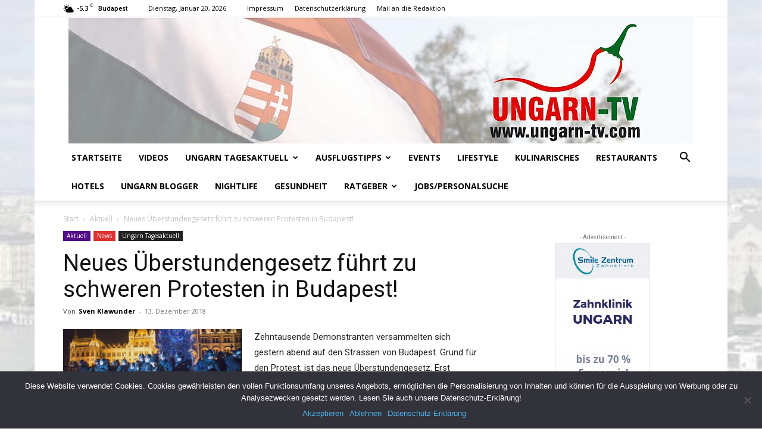

--- FILE ---
content_type: text/html; charset=UTF-8
request_url: https://www.ungarn-tv.com/neues-ueberstundengesetz-fuehrt-zu-schweren-protesten-in-budapest-19026.html
body_size: 26178
content:
<!doctype html >
<!--[if IE 8]>    <html class="ie8" lang="en"> <![endif]-->
<!--[if IE 9]>    <html class="ie9" lang="en"> <![endif]-->
<!--[if gt IE 8]><!--> <html lang="de"> <!--<![endif]-->
<head>
    <title>Neues Überstundengesetz führt zu schweren Protesten in Budapest! | Ungarn-TV.com | Reisemagazin &amp; Aktuelle Nachrichten.</title>
    <meta charset="UTF-8" />
    <meta name="viewport" content="width=device-width, initial-scale=1.0">
    <link rel="pingback" href="https://www.ungarn-tv.com/xmlrpc.php" />
    <meta name='robots' content='max-image-preview:large' />
<link rel="icon" type="image/png" href="https://www.ungarn-tv.com/wp-content/uploads/ungarn-favicon.png"><link rel='dns-prefetch' href='//fonts.googleapis.com' />
<link rel="alternate" type="application/rss+xml" title="Ungarn-TV.com | Reisemagazin &amp; Aktuelle Nachrichten. &raquo; Feed" href="https://www.ungarn-tv.com/feed" />
<link rel="alternate" type="application/rss+xml" title="Ungarn-TV.com | Reisemagazin &amp; Aktuelle Nachrichten. &raquo; Kommentar-Feed" href="https://www.ungarn-tv.com/comments/feed" />
<link rel="alternate" type="application/rss+xml" title="Ungarn-TV.com | Reisemagazin &amp; Aktuelle Nachrichten. &raquo; Neues Überstundengesetz führt zu schweren Protesten in Budapest!-Kommentar-Feed" href="https://www.ungarn-tv.com/neues-ueberstundengesetz-fuehrt-zu-schweren-protesten-in-budapest-19026.html/feed" />
<script type="text/javascript">
window._wpemojiSettings = {"baseUrl":"https:\/\/s.w.org\/images\/core\/emoji\/14.0.0\/72x72\/","ext":".png","svgUrl":"https:\/\/s.w.org\/images\/core\/emoji\/14.0.0\/svg\/","svgExt":".svg","source":{"concatemoji":"https:\/\/www.ungarn-tv.com\/wp-includes\/js\/wp-emoji-release.min.js?ver=6.2.8"}};
/*! This file is auto-generated */
!function(e,a,t){var n,r,o,i=a.createElement("canvas"),p=i.getContext&&i.getContext("2d");function s(e,t){p.clearRect(0,0,i.width,i.height),p.fillText(e,0,0);e=i.toDataURL();return p.clearRect(0,0,i.width,i.height),p.fillText(t,0,0),e===i.toDataURL()}function c(e){var t=a.createElement("script");t.src=e,t.defer=t.type="text/javascript",a.getElementsByTagName("head")[0].appendChild(t)}for(o=Array("flag","emoji"),t.supports={everything:!0,everythingExceptFlag:!0},r=0;r<o.length;r++)t.supports[o[r]]=function(e){if(p&&p.fillText)switch(p.textBaseline="top",p.font="600 32px Arial",e){case"flag":return s("\ud83c\udff3\ufe0f\u200d\u26a7\ufe0f","\ud83c\udff3\ufe0f\u200b\u26a7\ufe0f")?!1:!s("\ud83c\uddfa\ud83c\uddf3","\ud83c\uddfa\u200b\ud83c\uddf3")&&!s("\ud83c\udff4\udb40\udc67\udb40\udc62\udb40\udc65\udb40\udc6e\udb40\udc67\udb40\udc7f","\ud83c\udff4\u200b\udb40\udc67\u200b\udb40\udc62\u200b\udb40\udc65\u200b\udb40\udc6e\u200b\udb40\udc67\u200b\udb40\udc7f");case"emoji":return!s("\ud83e\udef1\ud83c\udffb\u200d\ud83e\udef2\ud83c\udfff","\ud83e\udef1\ud83c\udffb\u200b\ud83e\udef2\ud83c\udfff")}return!1}(o[r]),t.supports.everything=t.supports.everything&&t.supports[o[r]],"flag"!==o[r]&&(t.supports.everythingExceptFlag=t.supports.everythingExceptFlag&&t.supports[o[r]]);t.supports.everythingExceptFlag=t.supports.everythingExceptFlag&&!t.supports.flag,t.DOMReady=!1,t.readyCallback=function(){t.DOMReady=!0},t.supports.everything||(n=function(){t.readyCallback()},a.addEventListener?(a.addEventListener("DOMContentLoaded",n,!1),e.addEventListener("load",n,!1)):(e.attachEvent("onload",n),a.attachEvent("onreadystatechange",function(){"complete"===a.readyState&&t.readyCallback()})),(e=t.source||{}).concatemoji?c(e.concatemoji):e.wpemoji&&e.twemoji&&(c(e.twemoji),c(e.wpemoji)))}(window,document,window._wpemojiSettings);
</script>
<style type="text/css">
img.wp-smiley,
img.emoji {
	display: inline !important;
	border: none !important;
	box-shadow: none !important;
	height: 1em !important;
	width: 1em !important;
	margin: 0 0.07em !important;
	vertical-align: -0.1em !important;
	background: none !important;
	padding: 0 !important;
}
</style>
	<link rel='stylesheet' id='wp-block-library-css' href='https://www.ungarn-tv.com/wp-includes/css/dist/block-library/style.min.css?ver=6.2.8' type='text/css' media='all' />
<link rel='stylesheet' id='classic-theme-styles-css' href='https://www.ungarn-tv.com/wp-includes/css/classic-themes.min.css?ver=6.2.8' type='text/css' media='all' />
<style id='global-styles-inline-css' type='text/css'>
body{--wp--preset--color--black: #000000;--wp--preset--color--cyan-bluish-gray: #abb8c3;--wp--preset--color--white: #ffffff;--wp--preset--color--pale-pink: #f78da7;--wp--preset--color--vivid-red: #cf2e2e;--wp--preset--color--luminous-vivid-orange: #ff6900;--wp--preset--color--luminous-vivid-amber: #fcb900;--wp--preset--color--light-green-cyan: #7bdcb5;--wp--preset--color--vivid-green-cyan: #00d084;--wp--preset--color--pale-cyan-blue: #8ed1fc;--wp--preset--color--vivid-cyan-blue: #0693e3;--wp--preset--color--vivid-purple: #9b51e0;--wp--preset--gradient--vivid-cyan-blue-to-vivid-purple: linear-gradient(135deg,rgba(6,147,227,1) 0%,rgb(155,81,224) 100%);--wp--preset--gradient--light-green-cyan-to-vivid-green-cyan: linear-gradient(135deg,rgb(122,220,180) 0%,rgb(0,208,130) 100%);--wp--preset--gradient--luminous-vivid-amber-to-luminous-vivid-orange: linear-gradient(135deg,rgba(252,185,0,1) 0%,rgba(255,105,0,1) 100%);--wp--preset--gradient--luminous-vivid-orange-to-vivid-red: linear-gradient(135deg,rgba(255,105,0,1) 0%,rgb(207,46,46) 100%);--wp--preset--gradient--very-light-gray-to-cyan-bluish-gray: linear-gradient(135deg,rgb(238,238,238) 0%,rgb(169,184,195) 100%);--wp--preset--gradient--cool-to-warm-spectrum: linear-gradient(135deg,rgb(74,234,220) 0%,rgb(151,120,209) 20%,rgb(207,42,186) 40%,rgb(238,44,130) 60%,rgb(251,105,98) 80%,rgb(254,248,76) 100%);--wp--preset--gradient--blush-light-purple: linear-gradient(135deg,rgb(255,206,236) 0%,rgb(152,150,240) 100%);--wp--preset--gradient--blush-bordeaux: linear-gradient(135deg,rgb(254,205,165) 0%,rgb(254,45,45) 50%,rgb(107,0,62) 100%);--wp--preset--gradient--luminous-dusk: linear-gradient(135deg,rgb(255,203,112) 0%,rgb(199,81,192) 50%,rgb(65,88,208) 100%);--wp--preset--gradient--pale-ocean: linear-gradient(135deg,rgb(255,245,203) 0%,rgb(182,227,212) 50%,rgb(51,167,181) 100%);--wp--preset--gradient--electric-grass: linear-gradient(135deg,rgb(202,248,128) 0%,rgb(113,206,126) 100%);--wp--preset--gradient--midnight: linear-gradient(135deg,rgb(2,3,129) 0%,rgb(40,116,252) 100%);--wp--preset--duotone--dark-grayscale: url('#wp-duotone-dark-grayscale');--wp--preset--duotone--grayscale: url('#wp-duotone-grayscale');--wp--preset--duotone--purple-yellow: url('#wp-duotone-purple-yellow');--wp--preset--duotone--blue-red: url('#wp-duotone-blue-red');--wp--preset--duotone--midnight: url('#wp-duotone-midnight');--wp--preset--duotone--magenta-yellow: url('#wp-duotone-magenta-yellow');--wp--preset--duotone--purple-green: url('#wp-duotone-purple-green');--wp--preset--duotone--blue-orange: url('#wp-duotone-blue-orange');--wp--preset--font-size--small: 11px;--wp--preset--font-size--medium: 20px;--wp--preset--font-size--large: 32px;--wp--preset--font-size--x-large: 42px;--wp--preset--font-size--regular: 15px;--wp--preset--font-size--larger: 50px;--wp--preset--spacing--20: 0.44rem;--wp--preset--spacing--30: 0.67rem;--wp--preset--spacing--40: 1rem;--wp--preset--spacing--50: 1.5rem;--wp--preset--spacing--60: 2.25rem;--wp--preset--spacing--70: 3.38rem;--wp--preset--spacing--80: 5.06rem;--wp--preset--shadow--natural: 6px 6px 9px rgba(0, 0, 0, 0.2);--wp--preset--shadow--deep: 12px 12px 50px rgba(0, 0, 0, 0.4);--wp--preset--shadow--sharp: 6px 6px 0px rgba(0, 0, 0, 0.2);--wp--preset--shadow--outlined: 6px 6px 0px -3px rgba(255, 255, 255, 1), 6px 6px rgba(0, 0, 0, 1);--wp--preset--shadow--crisp: 6px 6px 0px rgba(0, 0, 0, 1);}:where(.is-layout-flex){gap: 0.5em;}body .is-layout-flow > .alignleft{float: left;margin-inline-start: 0;margin-inline-end: 2em;}body .is-layout-flow > .alignright{float: right;margin-inline-start: 2em;margin-inline-end: 0;}body .is-layout-flow > .aligncenter{margin-left: auto !important;margin-right: auto !important;}body .is-layout-constrained > .alignleft{float: left;margin-inline-start: 0;margin-inline-end: 2em;}body .is-layout-constrained > .alignright{float: right;margin-inline-start: 2em;margin-inline-end: 0;}body .is-layout-constrained > .aligncenter{margin-left: auto !important;margin-right: auto !important;}body .is-layout-constrained > :where(:not(.alignleft):not(.alignright):not(.alignfull)){max-width: var(--wp--style--global--content-size);margin-left: auto !important;margin-right: auto !important;}body .is-layout-constrained > .alignwide{max-width: var(--wp--style--global--wide-size);}body .is-layout-flex{display: flex;}body .is-layout-flex{flex-wrap: wrap;align-items: center;}body .is-layout-flex > *{margin: 0;}:where(.wp-block-columns.is-layout-flex){gap: 2em;}.has-black-color{color: var(--wp--preset--color--black) !important;}.has-cyan-bluish-gray-color{color: var(--wp--preset--color--cyan-bluish-gray) !important;}.has-white-color{color: var(--wp--preset--color--white) !important;}.has-pale-pink-color{color: var(--wp--preset--color--pale-pink) !important;}.has-vivid-red-color{color: var(--wp--preset--color--vivid-red) !important;}.has-luminous-vivid-orange-color{color: var(--wp--preset--color--luminous-vivid-orange) !important;}.has-luminous-vivid-amber-color{color: var(--wp--preset--color--luminous-vivid-amber) !important;}.has-light-green-cyan-color{color: var(--wp--preset--color--light-green-cyan) !important;}.has-vivid-green-cyan-color{color: var(--wp--preset--color--vivid-green-cyan) !important;}.has-pale-cyan-blue-color{color: var(--wp--preset--color--pale-cyan-blue) !important;}.has-vivid-cyan-blue-color{color: var(--wp--preset--color--vivid-cyan-blue) !important;}.has-vivid-purple-color{color: var(--wp--preset--color--vivid-purple) !important;}.has-black-background-color{background-color: var(--wp--preset--color--black) !important;}.has-cyan-bluish-gray-background-color{background-color: var(--wp--preset--color--cyan-bluish-gray) !important;}.has-white-background-color{background-color: var(--wp--preset--color--white) !important;}.has-pale-pink-background-color{background-color: var(--wp--preset--color--pale-pink) !important;}.has-vivid-red-background-color{background-color: var(--wp--preset--color--vivid-red) !important;}.has-luminous-vivid-orange-background-color{background-color: var(--wp--preset--color--luminous-vivid-orange) !important;}.has-luminous-vivid-amber-background-color{background-color: var(--wp--preset--color--luminous-vivid-amber) !important;}.has-light-green-cyan-background-color{background-color: var(--wp--preset--color--light-green-cyan) !important;}.has-vivid-green-cyan-background-color{background-color: var(--wp--preset--color--vivid-green-cyan) !important;}.has-pale-cyan-blue-background-color{background-color: var(--wp--preset--color--pale-cyan-blue) !important;}.has-vivid-cyan-blue-background-color{background-color: var(--wp--preset--color--vivid-cyan-blue) !important;}.has-vivid-purple-background-color{background-color: var(--wp--preset--color--vivid-purple) !important;}.has-black-border-color{border-color: var(--wp--preset--color--black) !important;}.has-cyan-bluish-gray-border-color{border-color: var(--wp--preset--color--cyan-bluish-gray) !important;}.has-white-border-color{border-color: var(--wp--preset--color--white) !important;}.has-pale-pink-border-color{border-color: var(--wp--preset--color--pale-pink) !important;}.has-vivid-red-border-color{border-color: var(--wp--preset--color--vivid-red) !important;}.has-luminous-vivid-orange-border-color{border-color: var(--wp--preset--color--luminous-vivid-orange) !important;}.has-luminous-vivid-amber-border-color{border-color: var(--wp--preset--color--luminous-vivid-amber) !important;}.has-light-green-cyan-border-color{border-color: var(--wp--preset--color--light-green-cyan) !important;}.has-vivid-green-cyan-border-color{border-color: var(--wp--preset--color--vivid-green-cyan) !important;}.has-pale-cyan-blue-border-color{border-color: var(--wp--preset--color--pale-cyan-blue) !important;}.has-vivid-cyan-blue-border-color{border-color: var(--wp--preset--color--vivid-cyan-blue) !important;}.has-vivid-purple-border-color{border-color: var(--wp--preset--color--vivid-purple) !important;}.has-vivid-cyan-blue-to-vivid-purple-gradient-background{background: var(--wp--preset--gradient--vivid-cyan-blue-to-vivid-purple) !important;}.has-light-green-cyan-to-vivid-green-cyan-gradient-background{background: var(--wp--preset--gradient--light-green-cyan-to-vivid-green-cyan) !important;}.has-luminous-vivid-amber-to-luminous-vivid-orange-gradient-background{background: var(--wp--preset--gradient--luminous-vivid-amber-to-luminous-vivid-orange) !important;}.has-luminous-vivid-orange-to-vivid-red-gradient-background{background: var(--wp--preset--gradient--luminous-vivid-orange-to-vivid-red) !important;}.has-very-light-gray-to-cyan-bluish-gray-gradient-background{background: var(--wp--preset--gradient--very-light-gray-to-cyan-bluish-gray) !important;}.has-cool-to-warm-spectrum-gradient-background{background: var(--wp--preset--gradient--cool-to-warm-spectrum) !important;}.has-blush-light-purple-gradient-background{background: var(--wp--preset--gradient--blush-light-purple) !important;}.has-blush-bordeaux-gradient-background{background: var(--wp--preset--gradient--blush-bordeaux) !important;}.has-luminous-dusk-gradient-background{background: var(--wp--preset--gradient--luminous-dusk) !important;}.has-pale-ocean-gradient-background{background: var(--wp--preset--gradient--pale-ocean) !important;}.has-electric-grass-gradient-background{background: var(--wp--preset--gradient--electric-grass) !important;}.has-midnight-gradient-background{background: var(--wp--preset--gradient--midnight) !important;}.has-small-font-size{font-size: var(--wp--preset--font-size--small) !important;}.has-medium-font-size{font-size: var(--wp--preset--font-size--medium) !important;}.has-large-font-size{font-size: var(--wp--preset--font-size--large) !important;}.has-x-large-font-size{font-size: var(--wp--preset--font-size--x-large) !important;}
.wp-block-navigation a:where(:not(.wp-element-button)){color: inherit;}
:where(.wp-block-columns.is-layout-flex){gap: 2em;}
.wp-block-pullquote{font-size: 1.5em;line-height: 1.6;}
</style>
<link rel='stylesheet' id='cookie-notice-front-css' href='https://www.ungarn-tv.com/wp-content/plugins/cookie-notice/css/front.min.css?ver=2.4.16' type='text/css' media='all' />
<link rel='stylesheet' id='td-plugin-multi-purpose-css' href='https://www.ungarn-tv.com/wp-content/plugins/td-composer/td-multi-purpose/style.css?ver=3dc090e4a6dd4d9e8f4a61e980b31fd9' type='text/css' media='all' />
<link rel='stylesheet' id='google-fonts-style-css' href='https://fonts.googleapis.com/css?family=Open+Sans%3A400%2C600%2C700%7CRoboto%3A400%2C500%2C700&#038;display=swap&#038;ver=12.3.1' type='text/css' media='all' />
<link rel='stylesheet' id='td-theme-css' href='https://www.ungarn-tv.com/wp-content/themes/Newspaper/style.css?ver=12.3.1' type='text/css' media='all' />
<style id='td-theme-inline-css' type='text/css'>
    
        @media (max-width: 767px) {
            .td-header-desktop-wrap {
                display: none;
            }
        }
        @media (min-width: 767px) {
            .td-header-mobile-wrap {
                display: none;
            }
        }
    
	
</style>
<link rel='stylesheet' id='td-theme-child-css' href='https://www.ungarn-tv.com/wp-content/themes/Newspaper-child/style.css?ver=12.3.1c' type='text/css' media='all' />
<link rel='stylesheet' id='td-legacy-framework-front-style-css' href='https://www.ungarn-tv.com/wp-content/plugins/td-composer/legacy/Newspaper/assets/css/td_legacy_main.css?ver=3dc090e4a6dd4d9e8f4a61e980b31fd9' type='text/css' media='all' />
<link rel='stylesheet' id='td-standard-pack-framework-front-style-css' href='https://www.ungarn-tv.com/wp-content/plugins/td-standard-pack/Newspaper/assets/css/td_standard_pack_main.css?ver=d39710269e5f4389cf7661fe4fdc36f9' type='text/css' media='all' />
<link rel='stylesheet' id='tdb_style_cloud_templates_front-css' href='https://www.ungarn-tv.com/wp-content/plugins/td-cloud-library/assets/css/tdb_main.css?ver=1182d95cb199c23e56f61364ae38f2e7' type='text/css' media='all' />
<script type='text/javascript' id='cookie-notice-front-js-before'>
var cnArgs = {"ajaxUrl":"https:\/\/www.ungarn-tv.com\/wp-admin\/admin-ajax.php","nonce":"4d05ff75f0","hideEffect":"slide","position":"bottom","onScroll":false,"onScrollOffset":100,"onClick":false,"cookieName":"cookie_notice_accepted","cookieTime":86400,"cookieTimeRejected":2592000,"globalCookie":false,"redirection":false,"cache":false,"revokeCookies":false,"revokeCookiesOpt":"automatic"};
</script>
<script type='text/javascript' src='https://www.ungarn-tv.com/wp-content/plugins/cookie-notice/js/front.min.js?ver=2.4.16' id='cookie-notice-front-js'></script>
<script type='text/javascript' src='https://www.ungarn-tv.com/wp-includes/js/jquery/jquery.min.js?ver=3.6.4' id='jquery-core-js'></script>
<script type='text/javascript' src='https://www.ungarn-tv.com/wp-includes/js/jquery/jquery-migrate.min.js?ver=3.4.0' id='jquery-migrate-js'></script>
<link rel="https://api.w.org/" href="https://www.ungarn-tv.com/wp-json/" /><link rel="alternate" type="application/json" href="https://www.ungarn-tv.com/wp-json/wp/v2/posts/19026" /><link rel="EditURI" type="application/rsd+xml" title="RSD" href="https://www.ungarn-tv.com/xmlrpc.php?rsd" />
<link rel="wlwmanifest" type="application/wlwmanifest+xml" href="https://www.ungarn-tv.com/wp-includes/wlwmanifest.xml" />
<meta name="generator" content="WordPress 6.2.8" />
<link rel="canonical" href="https://www.ungarn-tv.com/neues-ueberstundengesetz-fuehrt-zu-schweren-protesten-in-budapest-19026.html" />
<link rel='shortlink' href='https://www.ungarn-tv.com/?p=19026' />
<link rel="alternate" type="application/json+oembed" href="https://www.ungarn-tv.com/wp-json/oembed/1.0/embed?url=https%3A%2F%2Fwww.ungarn-tv.com%2Fneues-ueberstundengesetz-fuehrt-zu-schweren-protesten-in-budapest-19026.html" />
<link rel="alternate" type="text/xml+oembed" href="https://www.ungarn-tv.com/wp-json/oembed/1.0/embed?url=https%3A%2F%2Fwww.ungarn-tv.com%2Fneues-ueberstundengesetz-fuehrt-zu-schweren-protesten-in-budapest-19026.html&#038;format=xml" />
<meta property="og:image" content="https://www.ungarn-tv.com/wp-content/uploads/2018/12/budapest-proteste.jpg" / ><!--[if lt IE 9]><script src="https://cdnjs.cloudflare.com/ajax/libs/html5shiv/3.7.3/html5shiv.js"></script><![endif]-->
        <script>
        window.tdb_global_vars = {"wpRestUrl":"https:\/\/www.ungarn-tv.com\/wp-json\/","permalinkStructure":"\/%postname%-%post_id%.html"};
        window.tdb_p_autoload_vars = {"isAjax":false,"isAdminBarShowing":false,"autoloadScrollPercent":50,"postAutoloadStatus":"off","origPostEditUrl":null};
    </script>
    
    <style id="tdb-global-colors">
        :root {--accent-color: #fff;}
    </style>
	

<!-- JS generated by theme -->

<script>
    
    

	    var tdBlocksArray = []; //here we store all the items for the current page

	    //td_block class - each ajax block uses a object of this class for requests
	    function tdBlock() {
		    this.id = '';
		    this.block_type = 1; //block type id (1-234 etc)
		    this.atts = '';
		    this.td_column_number = '';
		    this.td_current_page = 1; //
		    this.post_count = 0; //from wp
		    this.found_posts = 0; //from wp
		    this.max_num_pages = 0; //from wp
		    this.td_filter_value = ''; //current live filter value
		    this.is_ajax_running = false;
		    this.td_user_action = ''; // load more or infinite loader (used by the animation)
		    this.header_color = '';
		    this.ajax_pagination_infinite_stop = ''; //show load more at page x
	    }


        // td_js_generator - mini detector
        (function(){
            var htmlTag = document.getElementsByTagName("html")[0];

	        if ( navigator.userAgent.indexOf("MSIE 10.0") > -1 ) {
                htmlTag.className += ' ie10';
            }

            if ( !!navigator.userAgent.match(/Trident.*rv\:11\./) ) {
                htmlTag.className += ' ie11';
            }

	        if ( navigator.userAgent.indexOf("Edge") > -1 ) {
                htmlTag.className += ' ieEdge';
            }

            if ( /(iPad|iPhone|iPod)/g.test(navigator.userAgent) ) {
                htmlTag.className += ' td-md-is-ios';
            }

            var user_agent = navigator.userAgent.toLowerCase();
            if ( user_agent.indexOf("android") > -1 ) {
                htmlTag.className += ' td-md-is-android';
            }

            if ( -1 !== navigator.userAgent.indexOf('Mac OS X')  ) {
                htmlTag.className += ' td-md-is-os-x';
            }

            if ( /chrom(e|ium)/.test(navigator.userAgent.toLowerCase()) ) {
               htmlTag.className += ' td-md-is-chrome';
            }

            if ( -1 !== navigator.userAgent.indexOf('Firefox') ) {
                htmlTag.className += ' td-md-is-firefox';
            }

            if ( -1 !== navigator.userAgent.indexOf('Safari') && -1 === navigator.userAgent.indexOf('Chrome') ) {
                htmlTag.className += ' td-md-is-safari';
            }

            if( -1 !== navigator.userAgent.indexOf('IEMobile') ){
                htmlTag.className += ' td-md-is-iemobile';
            }

        })();




        var tdLocalCache = {};

        ( function () {
            "use strict";

            tdLocalCache = {
                data: {},
                remove: function (resource_id) {
                    delete tdLocalCache.data[resource_id];
                },
                exist: function (resource_id) {
                    return tdLocalCache.data.hasOwnProperty(resource_id) && tdLocalCache.data[resource_id] !== null;
                },
                get: function (resource_id) {
                    return tdLocalCache.data[resource_id];
                },
                set: function (resource_id, cachedData) {
                    tdLocalCache.remove(resource_id);
                    tdLocalCache.data[resource_id] = cachedData;
                }
            };
        })();

    
    
var td_viewport_interval_list=[{"limitBottom":767,"sidebarWidth":228},{"limitBottom":1018,"sidebarWidth":300},{"limitBottom":1140,"sidebarWidth":324}];
var td_animation_stack_effect="type1";
var tds_animation_stack=true;
var td_animation_stack_specific_selectors=".entry-thumb, img[class*=\"wp-image-\"], a.td-sml-link-to-image > img, .td-lazy-img";
var td_animation_stack_general_selectors=".td-animation-stack .entry-thumb, .post .entry-thumb, .post img[class*=\"wp-image-\"], .post a.td-sml-link-to-image > img, .td-animation-stack .td-lazy-img";
var tdc_is_installed="yes";
var td_ajax_url="https:\/\/www.ungarn-tv.com\/wp-admin\/admin-ajax.php?td_theme_name=Newspaper&v=12.3.1";
var td_get_template_directory_uri="https:\/\/www.ungarn-tv.com\/wp-content\/plugins\/td-composer\/legacy\/common";
var tds_snap_menu="";
var tds_logo_on_sticky="show_header_logo";
var tds_header_style="9";
var td_please_wait="Bitte warten...";
var td_email_user_pass_incorrect="Benutzername oder Passwort falsch!";
var td_email_user_incorrect="E-Mail-Adresse oder Benutzername falsch!";
var td_email_incorrect="E-Mail-Adresse nicht korrekt!";
var td_user_incorrect="Username incorrect!";
var td_email_user_empty="Email or username empty!";
var td_pass_empty="Pass empty!";
var td_pass_pattern_incorrect="Invalid Pass Pattern!";
var td_retype_pass_incorrect="Retyped Pass incorrect!";
var tds_more_articles_on_post_enable="show";
var tds_more_articles_on_post_time_to_wait="";
var tds_more_articles_on_post_pages_distance_from_top=0;
var tds_theme_color_site_wide="#4db2ec";
var tds_smart_sidebar="";
var tdThemeName="Newspaper";
var tdThemeNameWl="Newspaper";
var td_magnific_popup_translation_tPrev="Vorherige (Pfeiltaste links)";
var td_magnific_popup_translation_tNext="Weiter (rechte Pfeiltaste)";
var td_magnific_popup_translation_tCounter="%curr% von %total%";
var td_magnific_popup_translation_ajax_tError="Der Inhalt von %url% konnte nicht geladen werden.";
var td_magnific_popup_translation_image_tError="Das Bild #%curr% konnte nicht geladen werden.";
var tdBlockNonce="64f0146338";
var tdsDateFormat="l, F j, Y";
var tdDateNamesI18n={"month_names":["Januar","Februar","M\u00e4rz","April","Mai","Juni","Juli","August","September","Oktober","November","Dezember"],"month_names_short":["Jan.","Feb.","M\u00e4rz","Apr.","Mai","Juni","Juli","Aug.","Sep.","Okt.","Nov.","Dez."],"day_names":["Sonntag","Montag","Dienstag","Mittwoch","Donnerstag","Freitag","Samstag"],"day_names_short":["So.","Mo.","Di.","Mi.","Do.","Fr.","Sa."]};
var tdb_modal_confirm="Save";
var tdb_modal_cancel="Cancel";
var tdb_modal_confirm_alt="Yes";
var tdb_modal_cancel_alt="No";
var td_ad_background_click_link="";
var td_ad_background_click_target="";
</script>


<!-- Header style compiled by theme -->

<style>
    
.td-module-exclusive .td-module-title a:before {
        content: 'EXKLUSIV';
    }.post blockquote p,
    .page blockquote p,
    .td-post-text-content blockquote p {
        font-size:18px;
	line-height:22px;
	font-style:italic;
	font-weight:normal;
	text-transform:none;
	
    }

.td-module-exclusive .td-module-title a:before {
        content: 'EXKLUSIV';
    }.post blockquote p,
    .page blockquote p,
    .td-post-text-content blockquote p {
        font-size:18px;
	line-height:22px;
	font-style:italic;
	font-weight:normal;
	text-transform:none;
	
    }
</style>

<script>
  (function(i,s,o,g,r,a,m){i['GoogleAnalyticsObject']=r;i[r]=i[r]||function(){
  (i[r].q=i[r].q||[]).push(arguments)},i[r].l=1*new Date();a=s.createElement(o),
  m=s.getElementsByTagName(o)[0];a.async=1;a.src=g;m.parentNode.insertBefore(a,m)
  })(window,document,'script','https://www.google-analytics.com/analytics.js','ga');

  ga('create', 'UA-105586699-2', 'auto');
  ga('send', 'pageview');

</script>


<script type="application/ld+json">
    {
        "@context": "http://schema.org",
        "@type": "BreadcrumbList",
        "itemListElement": [
            {
                "@type": "ListItem",
                "position": 1,
                "item": {
                    "@type": "WebSite",
                    "@id": "https://www.ungarn-tv.com/",
                    "name": "Start"
                }
            },
            {
                "@type": "ListItem",
                "position": 2,
                    "item": {
                    "@type": "WebPage",
                    "@id": "https://www.ungarn-tv.com/de/aktuell",
                    "name": "Aktuell"
                }
            }
            ,{
                "@type": "ListItem",
                "position": 3,
                    "item": {
                    "@type": "WebPage",
                    "@id": "https://www.ungarn-tv.com/neues-ueberstundengesetz-fuehrt-zu-schweren-protesten-in-budapest-19026.html",
                    "name": "Neues Überstundengesetz führt zu schweren Protesten in Budapest!"                                
                }
            }    
        ]
    }
</script>

<!-- Button style compiled by theme -->

<style>
    
</style>

	<style id="tdw-css-placeholder"></style></head>

<body class="post-template-default single single-post postid-19026 single-format-standard cookies-not-set td-standard-pack neues-ueberstundengesetz-fuehrt-zu-schweren-protesten-in-budapest global-block-template-1 single_template_1 td-animation-stack-type1 td-boxed-layout" itemscope="itemscope" itemtype="https://schema.org/WebPage">

            <div class="td-scroll-up  td-hide-scroll-up-on-mob" style="display:none;"><i class="td-icon-menu-up"></i></div>
    
    <div class="td-menu-background" style="visibility:hidden"></div>
<div id="td-mobile-nav" style="visibility:hidden">
    <div class="td-mobile-container">
        <!-- mobile menu top section -->
        <div class="td-menu-socials-wrap">
            <!-- socials -->
            <div class="td-menu-socials">
                            </div>
            <!-- close button -->
            <div class="td-mobile-close">
                <span><i class="td-icon-close-mobile"></i></span>
            </div>
        </div>

        <!-- login section -->
        
        <!-- menu section -->
        <div class="td-mobile-content">
            <div class="menu-hauptnavigation-container"><ul id="menu-hauptnavigation" class="td-mobile-main-menu"><li id="menu-item-956" class="menu-item menu-item-type-custom menu-item-object-custom menu-item-home menu-item-first menu-item-956"><a href="https://www.ungarn-tv.com/">Startseite</a></li>
<li id="menu-item-1305" class="menu-item menu-item-type-taxonomy menu-item-object-category menu-item-1305"><a href="https://www.ungarn-tv.com/de/videos">Videos</a></li>
<li id="menu-item-6181" class="menu-item menu-item-type-taxonomy menu-item-object-category current-post-ancestor current-menu-parent current-post-parent menu-item-has-children menu-item-6181"><a href="https://www.ungarn-tv.com/de/ungarn-tagesaktuell">Ungarn Tagesaktuell<i class="td-icon-menu-right td-element-after"></i></a>
<ul class="sub-menu">
	<li id="menu-item-949" class="menu-item menu-item-type-taxonomy menu-item-object-category current-post-ancestor current-menu-parent current-post-parent menu-item-949"><a href="https://www.ungarn-tv.com/de/aktuell">News</a></li>
</ul>
</li>
<li id="menu-item-6356" class="menu-item menu-item-type-taxonomy menu-item-object-category menu-item-has-children menu-item-6356"><a href="https://www.ungarn-tv.com/de/ausflugstipps">Ausflugstipps<i class="td-icon-menu-right td-element-after"></i></a>
<ul class="sub-menu">
	<li id="menu-item-21632" class="menu-item menu-item-type-taxonomy menu-item-object-category menu-item-21632"><a href="https://www.ungarn-tv.com/de/reisetipps-weltweit">Reisetipps weltweit</a></li>
</ul>
</li>
<li id="menu-item-6175" class="menu-item menu-item-type-taxonomy menu-item-object-category menu-item-6175"><a href="https://www.ungarn-tv.com/de/events">Events</a></li>
<li id="menu-item-7177" class="menu-item menu-item-type-taxonomy menu-item-object-category menu-item-7177"><a href="https://www.ungarn-tv.com/de/lifestyle">Lifestyle</a></li>
<li id="menu-item-4680" class="menu-item menu-item-type-taxonomy menu-item-object-category menu-item-4680"><a href="https://www.ungarn-tv.com/de/kulinarisches">Kulinarisches</a></li>
<li id="menu-item-6176" class="menu-item menu-item-type-taxonomy menu-item-object-category menu-item-6176"><a href="https://www.ungarn-tv.com/de/restaurants">Restaurants</a></li>
<li id="menu-item-6178" class="menu-item menu-item-type-taxonomy menu-item-object-category menu-item-6178"><a href="https://www.ungarn-tv.com/de/hotels">Hotels</a></li>
<li id="menu-item-6341" class="menu-item menu-item-type-taxonomy menu-item-object-category menu-item-6341"><a href="https://www.ungarn-tv.com/de/ungarn-blogger">Ungarn Blogger</a></li>
<li id="menu-item-6180" class="menu-item menu-item-type-taxonomy menu-item-object-category menu-item-6180"><a href="https://www.ungarn-tv.com/de/nightlife">Nightlife</a></li>
<li id="menu-item-6179" class="menu-item menu-item-type-taxonomy menu-item-object-category menu-item-6179"><a href="https://www.ungarn-tv.com/de/gesundheit">Gesundheit</a></li>
<li id="menu-item-8521" class="menu-item menu-item-type-taxonomy menu-item-object-category menu-item-has-children menu-item-8521"><a href="https://www.ungarn-tv.com/de/ratgeber">Ratgeber<i class="td-icon-menu-right td-element-after"></i></a>
<ul class="sub-menu">
	<li id="menu-item-28678" class="menu-item menu-item-type-taxonomy menu-item-object-category menu-item-28678"><a href="https://www.ungarn-tv.com/de/tierschutz">Tierschutz</a></li>
</ul>
</li>
<li id="menu-item-36365" class="menu-item menu-item-type-taxonomy menu-item-object-category menu-item-36365"><a href="https://www.ungarn-tv.com/de/jobs-personalsuche">Jobs/Personalsuche</a></li>
</ul></div>        </div>
    </div>

    <!-- register/login section -->
    </div>    <div class="td-search-background" style="visibility:hidden"></div>
<div class="td-search-wrap-mob" style="visibility:hidden">
	<div class="td-drop-down-search">
		<form method="get" class="td-search-form" action="https://www.ungarn-tv.com/">
			<!-- close button -->
			<div class="td-search-close">
				<span><i class="td-icon-close-mobile"></i></span>
			</div>
			<div role="search" class="td-search-input">
				<span>Suche</span>
				<input id="td-header-search-mob" type="text" value="" name="s" autocomplete="off" />
			</div>
		</form>
		<div id="td-aj-search-mob" class="td-ajax-search-flex"></div>
	</div>
</div>

    <div id="td-outer-wrap" class="td-theme-wrap">
    
        
            <div class="tdc-header-wrap ">

            <!--
Header style 9
-->

<div class="td-header-wrap td-header-style-9 ">
    
            <div class="td-header-top-menu-full td-container-wrap ">
            <div class="td-container td-header-row td-header-top-menu">
                
    <div class="top-bar-style-3">
        
<div class="td-header-sp-top-menu">


	<!-- td weather source: cache -->		<div class="td-weather-top-widget" id="td_top_weather_uid">
			<i class="td-icons few-clouds-d"></i>
			<div class="td-weather-now" data-block-uid="td_top_weather_uid">
				<span class="td-big-degrees">-5.3</span>
				<span class="td-weather-unit">C</span>
			</div>
			<div class="td-weather-header">
				<div class="td-weather-city">Budapest</div>
			</div>
		</div>
		        <div class="td_data_time">
            <div style="visibility:hidden;">

                Dienstag, Januar 20, 2026
            </div>
        </div>
    <div class="menu-top-container"><ul id="menu-top-menue" class="top-header-menu"><li id="menu-item-6283" class="menu-item menu-item-type-post_type menu-item-object-page menu-item-first td-menu-item td-normal-menu menu-item-6283"><a href="https://www.ungarn-tv.com/impressum">Impressum</a></li>
<li id="menu-item-15006" class="menu-item menu-item-type-post_type menu-item-object-page menu-item-privacy-policy td-menu-item td-normal-menu menu-item-15006"><a rel="privacy-policy" href="https://www.ungarn-tv.com/datenschutzerklaerung-2">Datenschutzerklärung</a></li>
<li id="menu-item-6284" class="menu-item menu-item-type-custom menu-item-object-custom td-menu-item td-normal-menu menu-item-6284"><a href="mailto:sk@flyingmedia.de">Mail an die Redaktion</a></li>
</ul></div></div>
        <div class="td-header-sp-top-widget">
    
    </div>    </div>

<!-- LOGIN MODAL -->

                <div id="login-form" class="white-popup-block mfp-hide mfp-with-anim td-login-modal-wrap">
                    <div class="td-login-wrap">
                        <a href="#" aria-label="Back" class="td-back-button"><i class="td-icon-modal-back"></i></a>
                        <div id="td-login-div" class="td-login-form-div td-display-block">
                            <div class="td-login-panel-title">Anmelden</div>
                            <div class="td-login-panel-descr">Herzlich willkommen! Melden Sie sich an</div>
                            <div class="td_display_err"></div>
                            <form id="loginForm" action="#" method="post">
                                <div class="td-login-inputs"><input class="td-login-input" autocomplete="username" type="text" name="login_email" id="login_email" value="" required><label for="login_email">Ihr Benutzername</label></div>
                                <div class="td-login-inputs"><input class="td-login-input" autocomplete="current-password" type="password" name="login_pass" id="login_pass" value="" required><label for="login_pass">Ihr Passwort</label></div>
                                <input type="button"  name="login_button" id="login_button" class="wpb_button btn td-login-button" value="Anmeldung">
                                
                            </form>

                            

                            <div class="td-login-info-text"><a href="#" id="forgot-pass-link">Forgot your password? Get help</a></div>
                            
                            
                            
                            <div class="td-login-info-text"><a class="privacy-policy-link" href="https://www.ungarn-tv.com/datenschutzerklaerung-2">Datenschutzerklärung</a></div>
                        </div>

                        

                         <div id="td-forgot-pass-div" class="td-login-form-div td-display-none">
                            <div class="td-login-panel-title">Passwort-Wiederherstellung</div>
                            <div class="td-login-panel-descr">Passwort zurücksetzen</div>
                            <div class="td_display_err"></div>
                            <form id="forgotpassForm" action="#" method="post">
                                <div class="td-login-inputs"><input class="td-login-input" type="text" name="forgot_email" id="forgot_email" value="" required><label for="forgot_email">Ihre E-Mail-Adresse</label></div>
                                <input type="button" name="forgot_button" id="forgot_button" class="wpb_button btn td-login-button" value="Sende mein Passwort">
                            </form>
                            <div class="td-login-info-text">Ein Passwort wird Ihnen per Email zugeschickt.</div>
                        </div>
                        
                        
                    </div>
                </div>
                            </div>
        </div>
    
    <div class="td-banner-wrap-full td-logo-wrap-full  td-container-wrap ">
        <div class="td-header-sp-logo">
            			<a class="td-main-logo" href="https://www.ungarn-tv.com/">
				<img src="https://www.ungarn-tv.com/wp-content/uploads/2017/10/logo_ungarntv_01.jpg" alt="" width="1050" height="212"/>
				<span class="td-visual-hidden">Ungarn-TV.com | Reisemagazin &amp; Aktuelle Nachrichten.</span>
			</a>
		        </div>
    </div>

    <div class="td-header-menu-wrap-full td-container-wrap ">
        
        <div class="td-header-menu-wrap td-header-gradient ">
            <div class="td-container td-header-row td-header-main-menu">
                <div id="td-header-menu" role="navigation">
    <div id="td-top-mobile-toggle"><a href="#"><i class="td-icon-font td-icon-mobile"></i></a></div>
    <div class="td-main-menu-logo td-logo-in-header">
                <a class="td-main-logo" href="https://www.ungarn-tv.com/">
            <img src="https://www.ungarn-tv.com/wp-content/uploads/2017/10/logo_ungarntv_01.jpg" alt="" width="1050" height="212"/>
        </a>
        </div>
    <div class="menu-hauptnavigation-container"><ul id="menu-hauptnavigation-1" class="sf-menu"><li class="menu-item menu-item-type-custom menu-item-object-custom menu-item-home menu-item-first td-menu-item td-normal-menu menu-item-956"><a href="https://www.ungarn-tv.com/">Startseite</a></li>
<li class="menu-item menu-item-type-taxonomy menu-item-object-category td-menu-item td-normal-menu menu-item-1305"><a href="https://www.ungarn-tv.com/de/videos">Videos</a></li>
<li class="menu-item menu-item-type-taxonomy menu-item-object-category current-post-ancestor current-menu-parent current-post-parent menu-item-has-children td-menu-item td-normal-menu menu-item-6181"><a href="https://www.ungarn-tv.com/de/ungarn-tagesaktuell">Ungarn Tagesaktuell</a>
<ul class="sub-menu">
	<li class="menu-item menu-item-type-taxonomy menu-item-object-category current-post-ancestor current-menu-parent current-post-parent td-menu-item td-normal-menu menu-item-949"><a href="https://www.ungarn-tv.com/de/aktuell">News</a></li>
</ul>
</li>
<li class="menu-item menu-item-type-taxonomy menu-item-object-category menu-item-has-children td-menu-item td-normal-menu menu-item-6356"><a href="https://www.ungarn-tv.com/de/ausflugstipps">Ausflugstipps</a>
<ul class="sub-menu">
	<li class="menu-item menu-item-type-taxonomy menu-item-object-category td-menu-item td-normal-menu menu-item-21632"><a href="https://www.ungarn-tv.com/de/reisetipps-weltweit">Reisetipps weltweit</a></li>
</ul>
</li>
<li class="menu-item menu-item-type-taxonomy menu-item-object-category td-menu-item td-normal-menu menu-item-6175"><a href="https://www.ungarn-tv.com/de/events">Events</a></li>
<li class="menu-item menu-item-type-taxonomy menu-item-object-category td-menu-item td-normal-menu menu-item-7177"><a href="https://www.ungarn-tv.com/de/lifestyle">Lifestyle</a></li>
<li class="menu-item menu-item-type-taxonomy menu-item-object-category td-menu-item td-normal-menu menu-item-4680"><a href="https://www.ungarn-tv.com/de/kulinarisches">Kulinarisches</a></li>
<li class="menu-item menu-item-type-taxonomy menu-item-object-category td-menu-item td-normal-menu menu-item-6176"><a href="https://www.ungarn-tv.com/de/restaurants">Restaurants</a></li>
<li class="menu-item menu-item-type-taxonomy menu-item-object-category td-menu-item td-normal-menu menu-item-6178"><a href="https://www.ungarn-tv.com/de/hotels">Hotels</a></li>
<li class="menu-item menu-item-type-taxonomy menu-item-object-category td-menu-item td-normal-menu menu-item-6341"><a href="https://www.ungarn-tv.com/de/ungarn-blogger">Ungarn Blogger</a></li>
<li class="menu-item menu-item-type-taxonomy menu-item-object-category td-menu-item td-normal-menu menu-item-6180"><a href="https://www.ungarn-tv.com/de/nightlife">Nightlife</a></li>
<li class="menu-item menu-item-type-taxonomy menu-item-object-category td-menu-item td-normal-menu menu-item-6179"><a href="https://www.ungarn-tv.com/de/gesundheit">Gesundheit</a></li>
<li class="menu-item menu-item-type-taxonomy menu-item-object-category menu-item-has-children td-menu-item td-normal-menu menu-item-8521"><a href="https://www.ungarn-tv.com/de/ratgeber">Ratgeber</a>
<ul class="sub-menu">
	<li class="menu-item menu-item-type-taxonomy menu-item-object-category td-menu-item td-normal-menu menu-item-28678"><a href="https://www.ungarn-tv.com/de/tierschutz">Tierschutz</a></li>
</ul>
</li>
<li class="menu-item menu-item-type-taxonomy menu-item-object-category td-menu-item td-normal-menu menu-item-36365"><a href="https://www.ungarn-tv.com/de/jobs-personalsuche">Jobs/Personalsuche</a></li>
</ul></div></div>


    <div class="header-search-wrap">
        <div class="td-search-btns-wrap">
            <a id="td-header-search-button" href="#" role="button" class="dropdown-toggle " data-toggle="dropdown"><i class="td-icon-search"></i></a>
            <a id="td-header-search-button-mob" href="#" class="dropdown-toggle " data-toggle="dropdown"><i class="td-icon-search"></i></a>
        </div>

        <div class="td-drop-down-search" aria-labelledby="td-header-search-button">
            <form method="get" class="td-search-form" action="https://www.ungarn-tv.com/">
                <div role="search" class="td-head-form-search-wrap">
                    <input id="td-header-search" type="text" value="" name="s" autocomplete="off" /><input class="wpb_button wpb_btn-inverse btn" type="submit" id="td-header-search-top" value="Suche" />
                </div>
            </form>
            <div id="td-aj-search"></div>
        </div>
    </div>
            </div>
        </div>
    </div>

    
</div>
            </div>

            
    <div class="td-main-content-wrap td-container-wrap">

        <div class="td-container td-post-template-1 ">
            <div class="td-crumb-container"><div class="entry-crumbs"><span><a title="" class="entry-crumb" href="https://www.ungarn-tv.com/">Start</a></span> <i class="td-icon-right td-bread-sep"></i> <span><a title="Alle Beiträge anzeigen Aktuell" class="entry-crumb" href="https://www.ungarn-tv.com/de/aktuell">Aktuell</a></span> <i class="td-icon-right td-bread-sep td-bred-no-url-last"></i> <span class="td-bred-no-url-last">Neues Überstundengesetz führt zu schweren Protesten in Budapest!</span></div></div>
            <div class="td-pb-row">
                                        <div class="td-pb-span8 td-main-content" role="main">
                            <div class="td-ss-main-content">
                                

    <article id="post-19026" class="post-19026 post type-post status-publish format-standard has-post-thumbnail category-aktuell category-news category-ungarn-tagesaktuell tag-budapest tag-budapest-demonstrationen tag-orban tag-politik tag-proteste tag-ueberstundengesetz tag-ungarn" itemscope itemtype="https://schema.org/Article">
        <div class="td-post-header">

            <ul class="td-category"><li class="entry-category"><a  style="background-color:#520d87; color:#fff; border-color:#520d87;" href="https://www.ungarn-tv.com/de/aktuell">Aktuell</a></li><li class="entry-category"><a  style="background-color:#dd3333; color:#fff; border-color:#dd3333;" href="https://www.ungarn-tv.com/de/aktuell/news">News</a></li><li class="entry-category"><a  href="https://www.ungarn-tv.com/de/ungarn-tagesaktuell">Ungarn Tagesaktuell</a></li></ul>
            <header class="td-post-title">
                <h1 class="entry-title">Neues Überstundengesetz führt zu schweren Protesten in Budapest!</h1>

                

                <div class="td-module-meta-info">
                    <div class="td-post-author-name"><div class="td-author-by">Von</div> <a href="https://www.ungarn-tv.com/author/sk">Sven Klawunder</a><div class="td-author-line"> - </div> </div>                    <span class="td-post-date"><time class="entry-date updated td-module-date" datetime="2018-12-13T11:46:41+01:00" >13. Dezember 2018</time></span>                                                        </div>

            </header>


        </div>

        

        <div class="td-post-content tagdiv-type">
            <div class="td-featured-image-rec">

            <div class="td-post-featured-image"><figure><a href="https://www.ungarn-tv.com/wp-content/uploads/2018/12/budapest-proteste.jpg" data-caption="Budapest Proteste / Foto: MTI"><img width="640" height="360" class="entry-thumb td-modal-image" src="https://www.ungarn-tv.com/wp-content/uploads/2018/12/budapest-proteste.jpg" srcset="https://www.ungarn-tv.com/wp-content/uploads/2018/12/budapest-proteste.jpg 640w, https://www.ungarn-tv.com/wp-content/uploads/2018/12/budapest-proteste-500x281.jpg 500w" sizes="(max-width: 640px) 100vw, 640px" alt="" title="budapest-proteste"/></a><figcaption class="wp-caption-text">Budapest Proteste / Foto: MTI</figcaption></figure></div>            </div>

            <p>Zehntausende Demonstranten versammelten sich gestern abend auf den Strassen von Budapest. Grund für den Protest, ist das neue Überstundengesetz. Erst gestern nachmittag hatte die ungarische Regierung das umstrittene Gesetz verabschiedet. Demnach wurde die Überstundenregelung von bisher 200 auf 400 Überstunden erhöht und der Ausgleich dieser Überstunden auf drei Jahre verlängert. Mit anderen Worten &#8211; Die gesetzliche Überstundenregelung wurde verdoppelt und der Ausgleich dafür kann von Unternehmen bis auf drei Jahre hinausgezögert werden.</p>
<p>Die Menschen fühlen sich durch dieses neue Gesetz versklavt und die Proteste in Budapest zeigen die die Wut zahlreicher Ungarn darüber. Auch die sozielen Netzwerke sind voll mit Kommentaren und Diskussionen.</p>
<p><!-- TAG START { player: "Default Player: Flying Media - Contract Stage", owner: "Flying Media", for: "Flying Media" } --></p>
<div itemprop="video" itemscope itemtype="http://schema.org/VideoObject">
<div id="599b11bf9efa895823f83498" class="vdb_player vdb_599b11bf9efa895823f834985995a5a2d843c86d0da69868"  >    <script type="text/javascript" src="https://delivery.vidible.tv/jsonp/pid=599b11bf9efa895823f83498/vid=5c122f3f6614d104dc72bea5/5995a5a2d843c86d0da69868.js?"></script></div>
<p>    <meta itemprop="name"content="Schwere Proteste in Budapest gegen das neue Überstundengesetz!" />    <meta itemprop="duration" content="T43S" />    <meta itemprop="thumbnailUrl" content="https://img.vidible.tv/prod/2018-12/13/5c122f3f6614d104dc72bea5/5c122f5eb0dd2f0001050d0b_1920x1080_FES_v1.jpg?w=640&#038;h=360" />    <meta itemprop="embedUrl" content="https://delivery.vidible.tv/htmlembed/pid=599b11bf9efa895823f83498/5995a5a2d843c86d0da69868.html?vid=5c122f3f6614d104dc72bea5" />    <meta itemprop="uploadDate" content="2018-12-13T10:06:55Z" />    <meta itemprop="expires" content="" />    <meta itemprop="description" content="Zehntausende Menschen gingen gestern abend auf die Strassen in Budapest um gegen das neue Überstundengesetz zu demonstrieren. Dem neuen Gesetz nach, welches gestern verabschiedet wurde, sind nicht mehr wie bisher 200 Überstunden erlaubt sonder von nun an 400. Der Zeitraum zum Ausgleich dieser Überstunden wurde auf drei Jahre verlängert. Die Menschen fühlen sich versklavt und kündigen weitere Demonstrationen im ganzen Land an. Am gestrigen Abend wurde bewaffnete Spezialkräfte eingesetzt um das Parlament abzusichern." /></div>
<p><!-- TAG END { date: 12/13/18 } --></p>
<p>Die Demonstration gestern in Budapest führte auch vor das Parlament, wo bewaffnete Spezialkräfte der Polizei Sicherheitssperren einrichteten. Immer wieder kam es zu Auseinandersetzungen mit den Polzeikräften bei denen auch Paprikaspray und Tränengas eingesetz wurde gegen die Demonstranten.</p>
<p>Auch für die nächsten Tage sind weitere Protestaktionen nicht nur für Budapest angekündigt worden. Viele Menschen sprechen davon, daß die Regierung nun absolut zu weit gegangen sei und die Bevölkerung sich auflehnen wird. In den sozialen Netzwerken spricht man auch von einem Vergleich zu den Gelbwesten-Aktionen der Franzosen und man solle sich ein Beispiel daran nehmen in Ungarn.</p>
<p>Fakt ist, daß die Stimmung gefährlich ist und mit Sicherheit in den nächsten Tagen mit vielen Aktionen im Land gegen die Regierung zu rechnen ist.</p>
<p>Besucher des Budapester Weihnachtsmarktes sollten sich vorher informieren wo und in welchem Rahmen die Demosntrationen stattfinden und diese Gebiete definitiv meiden.</p>
<p>&nbsp;</p>
        </div>


        <footer>
                        
            <div class="td-post-source-tags">
                                <ul class="td-tags td-post-small-box clearfix"><li><span>Schlagworte</span></li><li><a href="https://www.ungarn-tv.com/themen/budapest">Budapest</a></li><li><a href="https://www.ungarn-tv.com/themen/budapest-demonstrationen">Budapest Demonstrationen</a></li><li><a href="https://www.ungarn-tv.com/themen/orban">orban</a></li><li><a href="https://www.ungarn-tv.com/themen/politik">Politik</a></li><li><a href="https://www.ungarn-tv.com/themen/proteste">Proteste</a></li><li><a href="https://www.ungarn-tv.com/themen/ueberstundengesetz">Überstundengesetz</a></li><li><a href="https://www.ungarn-tv.com/themen/ungarn">Ungarn</a></li></ul>            </div>

                        <div class="td-block-row td-post-next-prev"><div class="td-block-span6 td-post-prev-post"><div class="td-post-next-prev-content"><span>Vorheriger Artikel</span><a href="https://www.ungarn-tv.com/heute-abend-grosses-sternenabenteuer-19006.html">Heute Abend grosses Sternenabenteuer!</a></div></div><div class="td-next-prev-separator"></div><div class="td-block-span6 td-post-next-post"><div class="td-post-next-prev-content"><span>Nächster Artikel</span><a href="https://www.ungarn-tv.com/im-oktober-ist-der-inlandstourismus-ungarns-bemerkenswert-gewachsen-19019.html">Im Oktober ist der Inlandstourismus Ungarns bemerkenswert gewachsen</a></div></div></div>            <div class="td-author-name vcard author" style="display: none"><span class="fn"><a href="https://www.ungarn-tv.com/author/sk">Sven Klawunder</a></span></div>	        <span class="td-page-meta" itemprop="author" itemscope itemtype="https://schema.org/Person"><meta itemprop="name" content="Sven Klawunder"><meta itemprop="url" content="https://www.ungarn-tv.com/author/sk"></span><meta itemprop="datePublished" content="2018-12-13T11:46:41+01:00"><meta itemprop="dateModified" content="2018-12-13T11:46:41+01:00"><meta itemscope itemprop="mainEntityOfPage" itemType="https://schema.org/WebPage" itemid="https://www.ungarn-tv.com/neues-ueberstundengesetz-fuehrt-zu-schweren-protesten-in-budapest-19026.html"/><span class="td-page-meta" itemprop="publisher" itemscope itemtype="https://schema.org/Organization"><span class="td-page-meta" itemprop="logo" itemscope itemtype="https://schema.org/ImageObject"><meta itemprop="url" content="https://www.ungarn-tv.com/wp-content/uploads/2017/10/logo_ungarntv_01.jpg"></span><meta itemprop="name" content="Ungarn-TV.com | Reisemagazin &amp; Aktuelle Nachrichten."></span><meta itemprop="headline " content="Neues Überstundengesetz führt zu schweren Protesten in Budapest!"><span class="td-page-meta" itemprop="image" itemscope itemtype="https://schema.org/ImageObject"><meta itemprop="url" content="https://www.ungarn-tv.com/wp-content/uploads/2018/12/budapest-proteste.jpg"><meta itemprop="width" content="640"><meta itemprop="height" content="360"></span>        </footer>

    </article> <!-- /.post -->

    <div class="td_block_wrap td_block_related_posts tdi_3 td_with_ajax_pagination td-pb-border-top td_block_template_1"  data-td-block-uid="tdi_3" ><script>var block_tdi_3 = new tdBlock();
block_tdi_3.id = "tdi_3";
block_tdi_3.atts = '{"limit":3,"ajax_pagination":"next_prev","live_filter":"cur_post_same_categories","td_ajax_filter_type":"td_custom_related","class":"tdi_3","td_column_number":3,"block_type":"td_block_related_posts","live_filter_cur_post_id":19026,"live_filter_cur_post_author":"2","block_template_id":"","header_color":"","ajax_pagination_infinite_stop":"","offset":"","td_ajax_preloading":"","td_filter_default_txt":"","td_ajax_filter_ids":"","el_class":"","color_preset":"","ajax_pagination_next_prev_swipe":"","border_top":"","css":"","tdc_css":"","tdc_css_class":"tdi_3","tdc_css_class_style":"tdi_3_rand_style"}';
block_tdi_3.td_column_number = "3";
block_tdi_3.block_type = "td_block_related_posts";
block_tdi_3.post_count = "3";
block_tdi_3.found_posts = "9336";
block_tdi_3.header_color = "";
block_tdi_3.ajax_pagination_infinite_stop = "";
block_tdi_3.max_num_pages = "3112";
tdBlocksArray.push(block_tdi_3);
</script><h4 class="td-related-title td-block-title"><a id="tdi_4" class="td-related-left td-cur-simple-item" data-td_filter_value="" data-td_block_id="tdi_3" href="#">Verwandte Artikel</a><a id="tdi_5" class="td-related-right" data-td_filter_value="td_related_more_from_author" data-td_block_id="tdi_3" href="#">Mehr vom Autor</a></h4><div id=tdi_3 class="td_block_inner">

	<div class="td-related-row">

	<div class="td-related-span4">

        <div class="td_module_related_posts td-animation-stack td_mod_related_posts">
            <div class="td-module-image">
                <div class="td-module-thumb"><a href="https://www.ungarn-tv.com/das-reisewetter-am-21-01-2025-53870.html"  rel="bookmark" class="td-image-wrap " title="Das Reisewetter am 21.01.2025." ><img class="entry-thumb" src="[data-uri]" alt="" title="Das Reisewetter am 21.01.2025." data-type="image_tag" data-img-url="https://www.ungarn-tv.com/wp-content/uploads/2026/01/11.20-21-2-218x150.png"  width="218" height="150" /><span class="td-video-play-ico"><i class="td-icon-video-thumb-play"></i></span></a></div>                            </div>
            <div class="item-details">
                <h3 class="entry-title td-module-title"><a href="https://www.ungarn-tv.com/das-reisewetter-am-21-01-2025-53870.html"  rel="bookmark" title="Das Reisewetter am 21.01.2025.">Das Reisewetter am 21.01.2025.</a></h3>            </div>
        </div>
        
	</div> <!-- ./td-related-span4 -->

	<div class="td-related-span4">

        <div class="td_module_related_posts td-animation-stack td_mod_related_posts">
            <div class="td-module-image">
                <div class="td-module-thumb"><a href="https://www.ungarn-tv.com/hallo-ungarn-kurznachrichten-am-20-01-2026-53864.html"  rel="bookmark" class="td-image-wrap " title="hallo Ungarn &#8211; Kurznachrichten am 20.01.2026  " ><img class="entry-thumb" src="[data-uri]" alt="" title="hallo Ungarn &#8211; Kurznachrichten am 20.01.2026  " data-type="image_tag" data-img-url="https://www.ungarn-tv.com/wp-content/uploads/2026/01/news-218x150.png"  width="218" height="150" /><span class="td-video-play-ico"><i class="td-icon-video-thumb-play"></i></span></a></div>                            </div>
            <div class="item-details">
                <h3 class="entry-title td-module-title"><a href="https://www.ungarn-tv.com/hallo-ungarn-kurznachrichten-am-20-01-2026-53864.html"  rel="bookmark" title="hallo Ungarn &#8211; Kurznachrichten am 20.01.2026  ">hallo Ungarn &#8211; Kurznachrichten am 20.01.2026  </a></h3>            </div>
        </div>
        
	</div> <!-- ./td-related-span4 -->

	<div class="td-related-span4">

        <div class="td_module_related_posts td-animation-stack td_mod_related_posts">
            <div class="td-module-image">
                <div class="td-module-thumb"><a href="https://www.ungarn-tv.com/eislage-am-balaton-vorsicht-bleibt-weiterhin-geboten-53867.html"  rel="bookmark" class="td-image-wrap " title=" Eislage am Balaton: Vorsicht bleibt weiterhin geboten" ><img class="entry-thumb" src="[data-uri]" alt="" title=" Eislage am Balaton: Vorsicht bleibt weiterhin geboten" data-type="image_tag" data-img-url="https://www.ungarn-tv.com/wp-content/uploads/2026/01/615947406_1338001055008304_5303002061457133878_n-218x150.jpg"  width="218" height="150" /></a></div>                            </div>
            <div class="item-details">
                <h3 class="entry-title td-module-title"><a href="https://www.ungarn-tv.com/eislage-am-balaton-vorsicht-bleibt-weiterhin-geboten-53867.html"  rel="bookmark" title=" Eislage am Balaton: Vorsicht bleibt weiterhin geboten"> Eislage am Balaton: Vorsicht bleibt weiterhin geboten</a></h3>            </div>
        </div>
        
	</div> <!-- ./td-related-span4 --></div><!--./row-fluid--></div><div class="td-next-prev-wrap"><a href="#" class="td-ajax-prev-page ajax-page-disabled" aria-label="prev-page" id="prev-page-tdi_3" data-td_block_id="tdi_3"><i class="td-next-prev-icon td-icon-font td-icon-menu-left"></i></a><a href="#"  class="td-ajax-next-page" aria-label="next-page" id="next-page-tdi_3" data-td_block_id="tdi_3"><i class="td-next-prev-icon td-icon-font td-icon-menu-right"></i></a></div></div> <!-- ./block -->
    <div class="comments" id="comments">
        	<div id="respond" class="comment-respond">
		<h3 id="reply-title" class="comment-reply-title">Kommentieren Sie den Artikel <small><a rel="nofollow" id="cancel-comment-reply-link" href="/neues-ueberstundengesetz-fuehrt-zu-schweren-protesten-in-budapest-19026.html#respond" style="display:none;">Antwort abbrechen</a></small></h3><p class="must-log-in td-login-comment"><a class="td-login-modal-js" data-effect="mpf-td-login-effect" href="#login-form">Loggen Sie sich ein, um einen Kommentar abzugeben </a></p>	</div><!-- #respond -->
	    </div> <!-- /.content -->
                                </div>
                        </div>
                        <div class="td-pb-span4 td-main-sidebar" role="complementary">
                            <div class="td-ss-main-sidebar">
                                <div class="td-a-rec td-a-rec-id-custom_ad_1  tdi_6 td_block_template_1">
<style>
/* custom css */
.tdi_6.td-a-rec{
					text-align: center;
				}.tdi_6 .td-element-style{
					z-index: -1;
				}.tdi_6.td-a-rec-img{
				    text-align: left;
				}.tdi_6.td-a-rec-img img{
                    margin: 0 auto 0 0;
                }@media (max-width: 767px) {
				    .tdi_6.td-a-rec-img {
				        text-align: center;
				    }
                }
</style><span class="td-adspot-title">- Advertisement -</span><!-- Banner Smile 160x600 -->
<div align="center">
  <a href="https://www.smilezentrum.de/" target="_blank"><img src="https://www.ungarn-tv.com/wp-content/uploads/2017/10/171017_skyscrapper_smile_zentrum_160x600.gif">
</img></a>
</div>
</div><div class="td-a-rec td-a-rec-id-custom_ad_2  tdi_7 td_block_template_1">
<style>
/* custom css */
.tdi_7.td-a-rec{
					text-align: center;
				}.tdi_7 .td-element-style{
					z-index: -1;
				}.tdi_7.td-a-rec-img{
				    text-align: left;
				}.tdi_7.td-a-rec-img img{
                    margin: 0 auto 0 0;
                }@media (max-width: 767px) {
				    .tdi_7.td-a-rec-img {
				        text-align: center;
				    }
                }
</style><span class="td-adspot-title">- Advertisement -</span><!-- Banner Raba 300x250 -->
<div align="center">
  <a href="https://lakeresort.hu/de" target="_blank"><img src="https://www.ungarn-tv.com/wp-content/uploads/2024/01/LAKERESORT_banner_250x250_202401.jpg">
</img></a>
</div></div><div class="td_block_wrap td_block_weather td_block_widget tdi_8 td-pb-border-top td_block_template_1"  data-td-block-uid="tdi_8" >
<style>
/* custom css */
.td_block_weather .block-title{
                    margin-bottom: 22px;
                }.td_block_weather .td-weather-wrap{
                    position: relative;
                    -webkit-touch-callout: none;
                    -webkit-user-select: none;
                    user-select: none;
                }.td-weather-header{
                    padding-left: 10px;
                    font-family: 'Roboto', sans-serif;
                }.td-weather-city{
                    font-size: 20px;
                    font-weight: bold;
                    line-height: 1;
                    text-transform: uppercase;
                    margin-bottom: 7px;
                }.td-weather-condition{
                    font-size: 14px;
                    line-height: 1;
                    text-transform: capitalize;
                    opacity: 0.8;
                }.td-location-icon{
                    position: absolute;
                    top: 0;
                    right: 10px;
                    font-size: 22px;
                    opacity: 0.6;
                    z-index: 1;
                }.td-location-icon:hover{
                    cursor: pointer;
                    opacity: 0.9;
                }.td-weather-temperature{
                    font-family: 'Roboto', sans-serif;
                    padding: 3px 0;
                    display: inline-block;
                    width: 100%;
                    float: left;
                    text-align: center;
                }.td-weather-temp-wrap{
                    display: inline-block;
                }.td-weather-now{
                    float: left;
                    text-align: center;
                    line-height: 1;
                    padding: 32px 16px;
                    font-weight: 300;
                    width: 145px;
                    -webkit-touch-callout: none;
                    -webkit-user-select: none;
                    user-select: none;
                }.td-weather-now .td-big-degrees{
                    font-size: 40px;
                }.td-weather-now .td-circle{
                    font-size: 30px;
                    position: relative;
                    top: -6px;
                    opacity: 0.6;
                    line-height: 1;
                    vertical-align: top;
                }.td-weather-now .td-weather-unit{
                    font-size: 16px;
                    position: relative;
                    top: -4px;
                    font-weight: 400;
                    opacity: 0.6;
                    left: -2px;
                    line-height: 1;
                    vertical-align: top;
                }.td-weather-now:hover{
                    cursor: pointer;
                }.td-weather-lo-hi{
                    float: left;
                    text-align: left;
                    width: 55px;
                }.td-weather-degrees-wrap{
                    padding: 15px 0;
                }.td-weather-degrees-wrap i{
                    position: relative;
                    top: 3px;
                    font-size: 16px;
                    color: #b3b3b3;
                }.td-weather-degrees-wrap .td-small-degrees{
                    font-size: 12px;
                }.td-weather-degrees-wrap .td-circle{
                    font-size: 18px;
                    position: relative;
                    right: 3px;
                    top: 3px;
                }.td-weather-information{
                    font-family: 'Roboto', sans-serif;
                    font-size: 12px;
                    position: relative;
                    padding: 5px 0;
                    display: inline-block;
                    width: 100%;
                    float: left;
                    opacity: 0.6;
                }.td-weather-information:before{
                    content:'';
                    width: 100%;
                    height: 2px;
                    position: absolute;
                    top: -2px;
                    left: 0;
                    background-color: #4db2ec;
                    opacity: 0.2;
                }.td-weather-information i{
                    font-size: 16px;
                    position: relative;
                    top: 2px;
                }.td-weather-section-1,
                .td-weather-section-2,
                .td-weather-section-3{
                    float: left;
                    width: 33%;
                }.td-weather-section-1{
                text-align: right;
                    padding-right: 10px;
                }.td-weather-section-2{
                    text-align: center;
                }.td-weather-section-3{
                    text-align: left;
                    padding-left: 10px;
                }.td-weather-week{
                    font-family: 'Roboto', sans-serif;
                    padding: 15px 8px;
                    width: 100%;
                    text-align: center;
                    line-height: 1;
                    position: relative;
                    display: inline-block;
                }.td-weather-week:before{
                    content:'';
                    width: 100%;
                    height: 100%;
                    position: absolute;
                    top: 0;
                    left: 0;
                    background-color: #4db2ec;
                    opacity: 0.07;
                }.td-weather-days{
                    width: 20%;
                    float: left;
                    text-align: center;
                    text-transform:uppercase;
                    line-height: 1;
                }.td-weather-days .td-day-0,
                .td-weather-days .td-day-1,
                .td-weather-days .td-day-2,
                .td-weather-days .td-day-3,
                .td-weather-days .td-day-4{
                    margin-bottom: 8px;
                    font-size: 11px;
                    opacity: 0.5;
                }.td-weather-days .td-day-degrees{
                    font-size: 20px;
                    position: relative;
                    left: 4px;
                    line-height: 14px;
                    opacity: 0.7;
                }.td-weather-days .td-circle{
                    position: relative;
                    right: 5px;
                }.td-weather-animated-icon{
                    float: left;
                    text-align: right;
                    margin-left: -15px;
                    position: relative;
                }.td-weather-animated-icon span{
                    width: 100px;
                    height: 100px;
                    display: inline-block;
                    opacity: 0.4;
                    margin-top: 4px;
                }.clear-sky-d{
                    background: url('https://www.ungarn-tv.com/wp-content/plugins/td-composer/legacy/Newspaper/assets/images/sprite/weather/clear-sky-d.png') no-repeat;
                }.clear-sky-n{
                    background: url('https://www.ungarn-tv.com/wp-content/plugins/td-composer/legacy/Newspaper/assets/images/sprite/weather/clear-sky-n.png') no-repeat;
                }.few-clouds-d{
                    background: url('https://www.ungarn-tv.com/wp-content/plugins/td-composer/legacy/Newspaper/assets/images/sprite/weather/few-clouds-d.png') no-repeat;
                }.few-clouds-n{
                    background: url('https://www.ungarn-tv.com/wp-content/plugins/td-composer/legacy/Newspaper/assets/images/sprite/weather/few-clouds-n.png') no-repeat;
                }.scattered-clouds-d{
                    background: url('https://www.ungarn-tv.com/wp-content/plugins/td-composer/legacy/Newspaper/assets/images/sprite/weather/scattered-clouds-d.png') no-repeat;
                }.scattered-clouds-n{
                    background: url('https://www.ungarn-tv.com/wp-content/plugins/td-composer/legacy/Newspaper/assets/images/sprite/weather/scattered-clouds-n.png') no-repeat;
                }.broken-clouds-d{
                    background: url('https://www.ungarn-tv.com/wp-content/plugins/td-composer/legacy/Newspaper/assets/images/sprite/weather/broken-clouds-d.png') no-repeat;
                }.broken-clouds-n{
                    background: url('https://www.ungarn-tv.com/wp-content/plugins/td-composer/legacy/Newspaper/assets/images/sprite/weather/broken-clouds-n.png') no-repeat;
                }.shower-rain-d{
                    background: url('https://www.ungarn-tv.com/wp-content/plugins/td-composer/legacy/Newspaper/assets/images/sprite/weather/shower-rain-d.png') no-repeat;
                }.shower-rain-n{
                    background: url('https://www.ungarn-tv.com/wp-content/plugins/td-composer/legacy/Newspaper/assets/images/sprite/weather/shower-rain-n.png') no-repeat;
                }.rain-d{
                    background: url('https://www.ungarn-tv.com/wp-content/plugins/td-composer/legacy/Newspaper/assets/images/sprite/weather/rain-d.png') no-repeat;
                }.rain-n{
                    background: url('https://www.ungarn-tv.com/wp-content/plugins/td-composer/legacy/Newspaper/assets/images/sprite/weather/rain-n.png') no-repeat;
                }.thunderstorm-d{
                    background: url('https://www.ungarn-tv.com/wp-content/plugins/td-composer/legacy/Newspaper/assets/images/sprite/weather/thunderstorm.png') no-repeat;
                }.thunderstorm-n{
                    background: url('https://www.ungarn-tv.com/wp-content/plugins/td-composer/legacy/Newspaper/assets/images/sprite/weather/thunderstorm.png') no-repeat;
                }.snow-d{
                    background: url('https://www.ungarn-tv.com/wp-content/plugins/td-composer/legacy/Newspaper/assets/images/sprite/weather/snow-d.png') no-repeat;
                }.snow-n{
                    background: url('https://www.ungarn-tv.com/wp-content/plugins/td-composer/legacy/Newspaper/assets/images/sprite/weather/snow-n.png') no-repeat;
                }.mist-d{
                    background: url('https://www.ungarn-tv.com/wp-content/plugins/td-composer/legacy/Newspaper/assets/images/sprite/weather/mist.png') no-repeat;
                }.mist-n{
                    background: url('https://www.ungarn-tv.com/wp-content/plugins/td-composer/legacy/Newspaper/assets/images/sprite/weather/mist.png') no-repeat;
                }.td-weather-set-location{
                    display: none;
                    position: absolute;
                    top: 0;
                }.td-weather-set-location .td-location-set-input{
                    height: 20px;
                    font-size: 20px;
                    font-weight: bold;
                    text-transform: uppercase;
                    font-family: 'Roboto', sans-serif;
                    border: 0;
                    padding: 0 10px;
                }.td-weather-set-location .td-location-set-input:focus ~ label{
                    top: -20px;
                    font-size: 11px;
                    opacity: 0.5;
                }.td-show-location{
                    display: block !important;
                }.td-show-location label{
                    position: absolute;
                    top: 0;
                    left: 10px;
                    font-size: 13px;
                    opacity: 0.6;
                    pointer-events: none;
                    -webkit-transition: all 0.2s ease;
                    transition: all 0.2s ease;
                }.td_block_weather .td-column-2,
                .td_block_weather .td-column-3{
                    text-align: right;
                    height: 90px;
                }.td_block_weather .td-column-2 .td-weather-city,
                .td_block_weather .td-column-3 .td-weather-city{
                    position: absolute;
                    top: 0;
                }.td_block_weather .td-column-2 .td-weather-condition,
                .td_block_weather .td-column-3 .td-weather-condition{
                    position: absolute;
                    bottom: 0;
                }.td_block_weather .td-column-2 .td-weather-temperature,
                .td_block_weather .td-column-3 .td-weather-temperature{
                    text-align: right;
                    width: 55%;
                    padding-right: 20px;
                }.td_block_weather .td-column-2 .td-weather-temp-wrap,
                .td_block_weather .td-column-3 .td-weather-temp-wrap{
                    position: relative;
                    top: -3px;
                }.td_block_weather .td-column-2 .td-weather-animated-icon,
                .td_block_weather .td-column-3 .td-weather-animated-icon{
                    transform: scale(0.7);
                    -webkit-transform: scale(0.7);
                    margin-right: -15px;
                    top: -5px;
                }.td_block_weather .td-column-2 .td-weather-now,
                .td_block_weather .td-column-3 .td-weather-now{
                    width: 110px;
                    padding: 32px 0;
                    margin-right: 10px;
                }.td_block_weather .td-column-2 .td-weather-now .td-big-degrees,
                .td_block_weather .td-column-3 .td-weather-now .td-big-degrees{
                    font-size: 32px;
                }.td_block_weather .td-column-2 .td-weather-degrees-wrap,
                .td_block_weather .td-column-3 .td-weather-degrees-wrap{
                    padding: 12px 0;
                }.td_block_weather .td-column-2 .td-weather-animated-icon,
                .td_block_weather .td-column-3 .td-weather-animated-icon,
                .td_block_weather .td-column-2 .td-weather-lo-hi,
                .td_block_weather .td-column-3 .td-weather-lo-hi{
                    width: auto;
                }.td_block_weather .td-column-2 .td-weather-info-wrap,
                .td_block_weather .td-column-3 .td-weather-info-wrap{
                    width: 45%;
                    float: right;
                    padding-left: 20px;
                }.td_block_weather .td-column-2 .td-weather-information,
                .td_block_weather .td-column-3 .td-weather-information{
                    padding: 3px 0 10px;
                }.td_block_weather .td-column-2 .td-weather-information:before,
                .td_block_weather .td-column-3 .td-weather-information:before{
                    top: auto;
                    bottom: -4px;
                }.td_block_weather .td-column-2 .td-weather-week,
                .td_block_weather .td-column-3 .td-weather-week{
                    padding: 20px 0 15px;
                }.td_block_weather .td-column-2 .td-weather-week:before,
                .td_block_weather .td-column-3 .td-weather-week:before{
                    display: none;
                }.td_block_weather .td-column-3 .td-weather-temp-wrap{
                    margin-right: 100px;
                }@media (max-width: 1018px) {
                    .td-weather-temperature {
                        margin-bottom: -6px;
                        padding: 0;
                    }
                }@media (max-width: 1018px) {
                    .td-weather-now {
                        padding: 28px 0;
                        position: relative;
                        left: -10px;
                        width: 90px;
                        margin-left: 12px;
                    }
                }@media (min-width: 768px) and (max-width: 1018px) {
                    .td-weather-now {
                        margin-left: 0;
                    }
                }@media (max-width: 767px) {
                    .td-weather-now {
                        width: 100px;
                    }
                }@media (max-width: 1018px) {
                    .td-weather-now .td-big-degrees {
                        font-size: 32px;
                    }
                }@media (max-width: 1018px) {
                    .td-weather-degrees-wrap {
                        padding: 10px 0;
                    }
                }@media (max-width: 1018px) {
                    .td-weather-animated-icon {
                        left: 0;
                        top: -6px;
                        margin-right: 0;
                        margin-left: -22px;
                    }
                }@media (min-width: 768px) and (max-width: 1018px) {
                    .td-weather-animated-icon {
                        transform: scale(0.72);
                        -webkit-transform: scale(0.72);
                        margin-left: -20px;
                    }
                }@media (max-width: 1018px) {
                    .td-weather-animated-icon span {
                        margin-top: 0;
                    }
                }@media (max-width: 1018px) {
                    .td_block_weather .td-column-2,
                    .td_block_weather .td-column-3 {
                        height: auto;
                        display: inline-block;
                        text-align: left;
                        width: 100%;
                    }
                }@media (max-width: 1018px) {
                    .td_block_weather .td-column-2 .td-weather-city,
                    .td_block_weather .td-column-3 .td-weather-city {
                        position: relative;
                    }
                }@media (max-width: 1018px) {
                    .td_block_weather .td-column-2 .td-weather-condition,
                    .td_block_weather .td-column-3 .td-weather-condition {
                        position: relative;
                    }
                }@media (max-width: 1018px) {
                    .td_block_weather .td-column-2 .td-weather-temperature,
                    .td_block_weather .td-column-3 .td-weather-temperature {
                        width: 100%;
                        text-align: center;
                        padding: 0;
                    }
                }@media (max-width: 1018px) {
                    .td_block_weather .td-column-2 .td-weather-temp-wrap,
                    .td_block_weather .td-column-3 .td-weather-temp-wrap{
                        top: 0;
                    }
                }@media (max-width: 1018px) {
                    .td_block_weather .td-column-2 .td-weather-animated-icon,
                    .td_block_weather .td-column-3 .td-weather-animated-icon {
                        transform: scale(1);
                        -webkit-transform: scale(1);
                        left: 0;
                        top: -5px;
                        margin-right: 0;
                        margin-left: -22px;
                    }
                }@media (max-width: 1018px) {
                    .td_block_weather .td-column-2 .td-weather-now,
                    .td_block_weather .td-column-3 .td-weather-now {
                        padding: 30px 0;
                        position: relative;
                        left: -10px;
                        width: 100px;
                        margin-right: 0;
                    }
                }@media (max-width: 1018px) {
                    .td_block_weather .td-column-2 .td-weather-info-wrap,
                    .td_block_weather .td-column-3 .td-weather-info-wrap {
                        width: 100%;
                        padding-left: 0;
                    }
                }@media (max-width: 1018px) {
                    .td_block_weather .td-column-2 .td-weather-information,
                    .td_block_weather .td-column-3 .td-weather-information {
                        padding: 5px 0;
                    }
                }@media (max-width: 1018px) {
                    .td_block_weather .td-column-2 .td-weather-information:before,
                    .td_block_weather .td-column-3 .td-weather-information:before {
                        bottom: auto;
                        top: -2px;
                    }
                }@media (max-width: 1018px) {
                    .td_block_weather .td-column-2 .td-weather-week,
                    .td_block_weather .td-column-3 .td-weather-week {
                        padding: 15px 0;
                    }
                }@media (max-width: 1018px) {
                    .td_block_weather .td-column-2 .td-weather-week:before,
                    .td_block_weather .td-column-3 .td-weather-week:before {
                        display: block;
                    }
                }@media (max-width: 1018px) {
                    .td_block_weather .td-column-3 .td-weather-temp-wrap {
                        margin-right: 0;
                    }
                }
</style><div class="td-block-title-wrap"></div><div id=tdi_8 class="td-weather-wrap td_block_inner td-column-1"><!-- td weather source: cache -->
		<div class="td-weather-header">
			<div class="td-weather-city">Budapest</div>
			<div class="td-weather-condition">Ein paar Wolken</div>
			<i class="td-location-icon td-icons-location" data-block-uid="tdi_8"></i>
		</div>

		<div class="td-weather-set-location">
			<form class="td-manual-location-form" action="#" data-block-uid="tdi_8">
				<input id="tdi_8" class="td-location-set-input" type="text"
					   name="location" value="">
				<label>enter location</label>
			</form>
		</div>

		<div class="td-weather-temperature">
			<div class="td-weather-temp-wrap">
				<div class="td-weather-animated-icon">
					<span
						class="td_animation_sprite-27-100-80-0-0-1 few-clouds-d td-w-today-icon"
						data-td-block-uid="tdi_8"></span>
				</div>
				<div class="td-weather-now" data-block-uid="tdi_8">
					<span class="td-big-degrees">-5.3</span>
					<span class="td-circle">&deg;</span>
					<span class="td-weather-unit">C</span>
				</div>
				<div class="td-weather-lo-hi">
					<div class="td-weather-degrees-wrap">
						<i class="td-up-icon td-icons-arrows-up"></i>
						<span
							class="td-small-degrees td-w-high-temp">-2.9</span>
						<span class="td-circle">&deg;</span>
					</div>
					<div class="td-weather-degrees-wrap">
						<i class="td-down-icon td-icons-arrows-down"></i>
						<span
							class="td-small-degrees td-w-low-temp">-6.1</span>
						<span class="td-circle">&deg;</span>
					</div>
				</div>
			</div>
		</div>

		<div class="td-weather-info-wrap">
			<div class="td-weather-information">
				<div class="td-weather-section-1">
					<i class="td-icons-drop"></i>
					<span class="td-weather-parameter td-w-today-humidity">85						%</span>
				</div>
				<div class="td-weather-section-2">
					<i class="td-icons-wind"></i>
					<span
						class="td-weather-parameter td-w-today-wind-speed">2.1kmh</span>
				</div>
				<div class="td-weather-section-3">
					<i class="td-icons-cloud"></i>
					<span class="td-weather-parameter td-w-today-clouds">20						%</span>
				</div>
			</div>


			<div class="td-weather-week">
									<div class="td-weather-days">
						<div class="td-day-0">Di.</div>

						<div class="td-day-degrees">
							<span
								class="td-degrees-0">-4</span>
							<span class="td-circle">&deg;</span>
						</div>
					</div>
										<div class="td-weather-days">
						<div class="td-day-1">Mi.</div>

						<div class="td-day-degrees">
							<span
								class="td-degrees-1">-2</span>
							<span class="td-circle">&deg;</span>
						</div>
					</div>
										<div class="td-weather-days">
						<div class="td-day-2">Do.</div>

						<div class="td-day-degrees">
							<span
								class="td-degrees-2">-2</span>
							<span class="td-circle">&deg;</span>
						</div>
					</div>
										<div class="td-weather-days">
						<div class="td-day-3">Fr.</div>

						<div class="td-day-degrees">
							<span
								class="td-degrees-3">-1</span>
							<span class="td-circle">&deg;</span>
						</div>
					</div>
										<div class="td-weather-days">
						<div class="td-day-4">Sa.</div>

						<div class="td-day-degrees">
							<span
								class="td-degrees-4">-0</span>
							<span class="td-circle">&deg;</span>
						</div>
					</div>
								</div>
		</div>

		</div></div><div class="td-a-rec td-a-rec-id-sidebar  tdi_9 td_block_template_1">
<style>
/* custom css */
.tdi_9.td-a-rec{
					text-align: center;
				}.tdi_9 .td-element-style{
					z-index: -1;
				}.tdi_9.td-a-rec-img{
				    text-align: left;
				}.tdi_9.td-a-rec-img img{
                    margin: 0 auto 0 0;
                }@media (max-width: 767px) {
				    .tdi_9.td-a-rec-img {
				        text-align: center;
				    }
                }
</style><span class="td-adspot-title">- Advertisement -</span><div style="margin-bottom: 20px; align:center;">
<!-- UgTvCAD1 -->
<a href="https://www.fraport.de/de.html" target="_blank"><img src="https://www.tv-travelnews24.de/wp-content/uploads/2018/04/FRA_TIC-TV-Banner_300x250_L01.gif"></a>
<br/>
</div></div><div class="td_block_wrap td_block_2 td_block_widget tdi_10 td-pb-border-top td_block_template_1 td-column-1 td_block_padding"  data-td-block-uid="tdi_10" >
<style>
.td-theme-wrap .tdi_10 .td-pulldown-filter-link:hover,
            .td-theme-wrap .tdi_10 .td-subcat-item a:hover,
            .td-theme-wrap .tdi_10 .td-subcat-item .td-cur-simple-item {
                color: #780de2;
            }

            .td-theme-wrap .tdi_10 .block-title > *,
            .td-theme-wrap .tdi_10 .td-subcat-dropdown:hover .td-subcat-more {
                background-color: #780de2;
            }
            .td-theme-wrap .td-footer-wrapper .tdi_10 .block-title > * {
                padding: 6px 7px 5px;
                line-height: 1;
            }

            .td-theme-wrap .tdi_10 .block-title {
                border-color: #780de2;
            }

            
            .td-theme-wrap .tdi_10 .td_module_wrap:hover .entry-title a,
            .td-theme-wrap .tdi_10 .td_quote_on_blocks,
            .td-theme-wrap .tdi_10 .td-opacity-cat .td-post-category:hover,
            .td-theme-wrap .tdi_10 .td-opacity-read .td-read-more a:hover,
            .td-theme-wrap .tdi_10 .td-opacity-author .td-post-author-name a:hover,
            .td-theme-wrap .tdi_10 .td-instagram-user a {
                color: #780de2;
            }

            .td-theme-wrap .tdi_10 .td-next-prev-wrap a:hover,
            .td-theme-wrap .tdi_10 .td-load-more-wrap a:hover {
                background-color: #780de2;
                border-color: #780de2;
            }

            .td-theme-wrap .tdi_10 .td-read-more a,
            .td-theme-wrap .tdi_10 .td-weather-information:before,
            .td-theme-wrap .tdi_10 .td-weather-week:before,
            .td-theme-wrap .tdi_10 .td-exchange-header:before,
            .td-theme-wrap .td-footer-wrapper .tdi_10 .td-post-category,
            .td-theme-wrap .tdi_10 .td-post-category:hover {
                background-color: #780de2;
            }
</style><script>var block_tdi_10 = new tdBlock();
block_tdi_10.id = "tdi_10";
block_tdi_10.atts = '{"custom_title":"NIGHTLIFE","custom_url":"","header_text_color":"#","header_color":"#780de2","post_ids":"-19026","category_id":"3468","category_ids":"","tag_slug":"","autors_id":"","installed_post_types":"","sort":"","limit":"3","offset":"","td_ajax_filter_type":"","td_ajax_filter_ids":"","td_filter_default_txt":"All","td_ajax_preloading":"","ajax_pagination":"","ajax_pagination_infinite_stop":"","class":"td_block_widget tdi_10","block_type":"td_block_2","separator":"","block_template_id":"","m2_tl":"","m2_el":"","m6_tl":"","taxonomies":"","in_all_terms":"","open_in_new_window":"","show_modified_date":"","time_ago":"","time_ago_add_txt":"ago","time_ago_txt_pos":"","el_class":"","f_header_font_header":"","f_header_font_title":"Block header","f_header_font_settings":"","f_header_font_family":"","f_header_font_size":"","f_header_font_line_height":"","f_header_font_style":"","f_header_font_weight":"","f_header_font_transform":"","f_header_font_spacing":"","f_header_":"","f_ajax_font_title":"Ajax categories","f_ajax_font_settings":"","f_ajax_font_family":"","f_ajax_font_size":"","f_ajax_font_line_height":"","f_ajax_font_style":"","f_ajax_font_weight":"","f_ajax_font_transform":"","f_ajax_font_spacing":"","f_ajax_":"","f_more_font_title":"Load more button","f_more_font_settings":"","f_more_font_family":"","f_more_font_size":"","f_more_font_line_height":"","f_more_font_style":"","f_more_font_weight":"","f_more_font_transform":"","f_more_font_spacing":"","f_more_":"","m2f_title_font_header":"","m2f_title_font_title":"Article title","m2f_title_font_settings":"","m2f_title_font_family":"","m2f_title_font_size":"","m2f_title_font_line_height":"","m2f_title_font_style":"","m2f_title_font_weight":"","m2f_title_font_transform":"","m2f_title_font_spacing":"","m2f_title_":"","m2f_cat_font_title":"Article category tag","m2f_cat_font_settings":"","m2f_cat_font_family":"","m2f_cat_font_size":"","m2f_cat_font_line_height":"","m2f_cat_font_style":"","m2f_cat_font_weight":"","m2f_cat_font_transform":"","m2f_cat_font_spacing":"","m2f_cat_":"","m2f_meta_font_title":"Article meta info","m2f_meta_font_settings":"","m2f_meta_font_family":"","m2f_meta_font_size":"","m2f_meta_font_line_height":"","m2f_meta_font_style":"","m2f_meta_font_weight":"","m2f_meta_font_transform":"","m2f_meta_font_spacing":"","m2f_meta_":"","m2f_ex_font_title":"Article excerpt","m2f_ex_font_settings":"","m2f_ex_font_family":"","m2f_ex_font_size":"","m2f_ex_font_line_height":"","m2f_ex_font_style":"","m2f_ex_font_weight":"","m2f_ex_font_transform":"","m2f_ex_font_spacing":"","m2f_ex_":"","m6f_title_font_header":"","m6f_title_font_title":"Article title","m6f_title_font_settings":"","m6f_title_font_family":"","m6f_title_font_size":"","m6f_title_font_line_height":"","m6f_title_font_style":"","m6f_title_font_weight":"","m6f_title_font_transform":"","m6f_title_font_spacing":"","m6f_title_":"","m6f_cat_font_title":"Article category tag","m6f_cat_font_settings":"","m6f_cat_font_family":"","m6f_cat_font_size":"","m6f_cat_font_line_height":"","m6f_cat_font_style":"","m6f_cat_font_weight":"","m6f_cat_font_transform":"","m6f_cat_font_spacing":"","m6f_cat_":"","m6f_meta_font_title":"Article meta info","m6f_meta_font_settings":"","m6f_meta_font_family":"","m6f_meta_font_size":"","m6f_meta_font_line_height":"","m6f_meta_font_style":"","m6f_meta_font_weight":"","m6f_meta_font_transform":"","m6f_meta_font_spacing":"","m6f_meta_":"","ajax_pagination_next_prev_swipe":"","css":"","tdc_css":"","td_column_number":1,"color_preset":"","border_top":"","tdc_css_class":"tdi_10","tdc_css_class_style":"tdi_10_rand_style"}';
block_tdi_10.td_column_number = "1";
block_tdi_10.block_type = "td_block_2";
block_tdi_10.post_count = "3";
block_tdi_10.found_posts = "138";
block_tdi_10.header_color = "#780de2";
block_tdi_10.ajax_pagination_infinite_stop = "";
block_tdi_10.max_num_pages = "46";
tdBlocksArray.push(block_tdi_10);
</script><div class="td-block-title-wrap"><h4 class="block-title td-block-title"><span class="td-pulldown-size">NIGHTLIFE</span></h4></div><div id=tdi_10 class="td_block_inner">

	<div class="td-block-span12">

        <div class="td_module_2 td_module_wrap td-animation-stack">
            <div class="td-module-image">
                <div class="td-module-thumb"><a href="https://www.ungarn-tv.com/nacht-der-straende-up-down-nachtbaden-und-schaumparty-51991.html"  rel="bookmark" class="td-image-wrap " title="Nacht der Strände: Up &#038; Down Nachtbaden und Schaumparty" ><img class="entry-thumb" src="[data-uri]" alt="" title="Nacht der Strände: Up &#038; Down Nachtbaden und Schaumparty" data-type="image_tag" data-img-url="https://www.ungarn-tv.com/wp-content/uploads/2025/07/Aquaticum-Strand-esti-panorama-2-min-1024x859-1-324x160.jpg"  width="324" height="160" /></a></div>                            </div>
            <h3 class="entry-title td-module-title"><a href="https://www.ungarn-tv.com/nacht-der-straende-up-down-nachtbaden-und-schaumparty-51991.html"  rel="bookmark" title="Nacht der Strände: Up &#038; Down Nachtbaden und Schaumparty">Nacht der Strände: Up &#038; Down Nachtbaden und Schaumparty</a></h3>

            <div class="td-module-meta-info">
                <span class="td-post-author-name"><a href="https://www.ungarn-tv.com/author/julia-horvath">Julia Horvath</a> <span>-</span> </span>                <span class="td-post-date"><time class="entry-date updated td-module-date" datetime="2025-07-21T12:50:04+02:00" >21. Juli 2025</time></span>                            </div>


            <div class="td-excerpt">
                
Auch in diesem Jahr darf der Sommer nicht ohne die Nacht der Strände vergehen! Am 26. Juli 2025 lädt das Aquaticum, der coolste Strand...            </div>

            
        </div>

        
	</div> <!-- ./td-block-span12 -->

	<div class="td-block-span12">

        <div class="td_module_6 td_module_wrap td-animation-stack">

        <div class="td-module-thumb"><a href="https://www.ungarn-tv.com/das-vollstaendige-musikprogramm-des-strand-festivals-steht-fest-51663.html"  rel="bookmark" class="td-image-wrap " title="Das vollständige Musikprogramm des Strand Festivals steht fest" ><img class="entry-thumb" src="[data-uri]" alt="" title="Das vollständige Musikprogramm des Strand Festivals steht fest" data-type="image_tag" data-img-url="https://www.ungarn-tv.com/wp-content/uploads/2025/06/Strand-Fesztival-Official.jpg2_-100x70.jpg"  width="100" height="70" /></a></div>
        <div class="item-details">
            <h3 class="entry-title td-module-title"><a href="https://www.ungarn-tv.com/das-vollstaendige-musikprogramm-des-strand-festivals-steht-fest-51663.html"  rel="bookmark" title="Das vollständige Musikprogramm des Strand Festivals steht fest">Das vollständige Musikprogramm des Strand Festivals steht fest</a></h3>            <div class="td-module-meta-info">
                                                <span class="td-post-date"><time class="entry-date updated td-module-date" datetime="2025-06-20T12:08:09+02:00" >20. Juni 2025</time></span>                            </div>
        </div>

        </div>

        
	</div> <!-- ./td-block-span12 -->

	<div class="td-block-span12">

        <div class="td_module_6 td_module_wrap td-animation-stack">

        <div class="td-module-thumb"><a href="https://www.ungarn-tv.com/campus-2025-musik-in-allen-variationen-vom-16-bis-20-juli-in-debrecen-51544.html"  rel="bookmark" class="td-image-wrap " title="CAMPUS 2025 – Musik in allen Variationen vom 16. bis 20. Juli in Debrecen" ><img class="entry-thumb" src="[data-uri]" alt="" title="CAMPUS 2025 – Musik in allen Variationen vom 16. bis 20. Juli in Debrecen" data-type="image_tag" data-img-url="https://www.ungarn-tv.com/wp-content/uploads/2025/06/CAMPUS-FESZTIVAL-official-100x70.jpg"  width="100" height="70" /></a></div>
        <div class="item-details">
            <h3 class="entry-title td-module-title"><a href="https://www.ungarn-tv.com/campus-2025-musik-in-allen-variationen-vom-16-bis-20-juli-in-debrecen-51544.html"  rel="bookmark" title="CAMPUS 2025 – Musik in allen Variationen vom 16. bis 20. Juli in Debrecen">CAMPUS 2025 – Musik in allen Variationen vom 16. bis 20....</a></h3>            <div class="td-module-meta-info">
                                                <span class="td-post-date"><time class="entry-date updated td-module-date" datetime="2025-06-12T13:35:41+02:00" >12. Juni 2025</time></span>                            </div>
        </div>

        </div>

        
	</div> <!-- ./td-block-span12 --></div></div> <!-- ./block --><div class="td_block_wrap td_block_slide td_block_widget tdi_11 td-pb-border-top td_block_template_1"  data-td-block-uid="tdi_11" >
<style>
/* custom css */
.td_block_slide{
                  position: relative;
                  overflow: hidden;
                  *zoom: 1;
                }.td_block_slide:before,
                .td_block_slide:after{
                  display: table;
                  content: '';
                  line-height: 0;
                }.td_block_slide:after{
                  clear: both;
                }.td_block_slide .td_block_inner{
                  position: relative;
                }.td_block_slide .td-module-thumb,
                .td_block_slide .td-video-play-ico,
                .td_block_slide .td-slide-meta,
                .td_block_slide i{
                  -webkit-touch-callout: none;
                  -webkit-user-select: none;
                  user-select: none;
                }.td_block_slide .td-module-thumb{
                  margin-bottom: 0;
                  z-index: -1;
                  position: static;
                }.td_block_slide .td-video-play-ico{
                  width: 40px !important;
                  height: 40px !important;
                  font-size: 40px !important;
                  border-width: 0.05em !important;
                }.td_block_slide .td-admin-edit{
                  height: auto !important;
                }.td_block_slide .td_module_slide{
                  z-index: 1;
                
                  visibility: hidden !important;
                }.td_block_slide .td-image-gradient:before{
                  height: 100%;
                }.td_block_slide .td-module-thumb,
                .td_block_slide .entry-thumb{
                  height: 100%;
                }.td_block_slide .entry-thumb{
                  background-size: cover;
                }.td_block_slide .td-slide-meta{
                  z-index: 2;
                  position: absolute;
                  bottom: 10px;
                  width: 100%;
                  padding: 0 22px;
                  color: #fff;
                  left: 0;
                  right: 0;
                  margin: 0 auto;
                }.td_block_slide .td-slide-meta a,
                .td_block_slide .td-slide-meta span{
                  color: #fff;
                }.td_block_slide .entry-title{
                  margin: 5px 0;
                }.td_block_slide .entry-review-stars{
                  margin-right: 22px;
                  top: 0;
                }.td_block_slide .td-post-date{
                  color: #fff;
                  margin-left: 4px;
                }.td_block_slide .td-post-views{
                  display: inline-block;
                  vertical-align: top;
                  margin-right: 22px;
                  line-height: 15px;
                }.td_block_slide .td-icon-views{
                  position: relative;
                  line-height: 17px;
                  font-size: 14px;
                  margin-right: 5px;
                  vertical-align: top;
                }.td_block_slide .td-post-comments{
                  position: relative;
                  top: 2px;
                  display: inline-block;
                  vertical-align: top;
                  margin-left: 10px;
                }.td_block_slide .td-icon-comments{
                  margin-right: 5px;
                  font-size: 9px;
                  position: relative;
                  top: 1px;
                }.td_block_slide .td-slide-nav{
                  padding: 20px;
                  position: absolute;
                  display: block;
                  height: 80px;
                  margin-top: -40px;
                  top: 50%;
                  font-size: 38px;
                  color: #fff;
                  opacity: 0;
                  -webkit-transition: opacity 0.4s;
                  transition: opacity 0.4s;
                }.td_block_slide .td-slide-nav-svg{
                  display: inline-flex;
                  align-items: center;
                  justify-content: center;
                }.td_block_slide .td-slide-nav-svg svg{
                  width: 38px;
                  height: auto;
                }.td_block_slide .td-slide-nav-svg svg,
                .td_block_slide .td-slide-nav-svg svg *{
                  fill: #fff;
                }.td_block_slide .prevButton{
                  left: 0;
                }.td_block_slide .nextButton{
                  right: 0;
                }.td_block_slide .td_module_wrap:hover .entry-title a{
                  color: #fff;
                }.td-ss-main-sidebar .td_block_slide,
                .td-ss-row .td-pb-span4 .td_block_slide{
                  overflow: visible;
                }.td-theme-slider .slide-meta-cat a{
                  font-family: 'Roboto', sans-serif;
                  font-size: 12px;
                  font-weight: 500;
                  text-transform: uppercase;
                  display: inline-block;
                  margin: 0 0 5px 0;
                  padding: 4px 7px 3px;
                  line-height: 14px;
                  background-color: rgba(0, 0, 0, 0.7);
                  -webkit-transition: background-color 0.3s ease;
                  transition: background-color 0.3s ease;
                }.td-theme-slider:hover .td-slide-nav{
                  opacity: 1;
                  z-index: 1;
                }.td-theme-slider:hover .slide-meta-cat a{
                  background-color: #4db2ec;
                }@-moz-document url-prefix(){
                  .td-theme-slider .slide-meta-cat a {
                    padding: 3px 7px 4px;
                  }}
                .iosSlider-col-3,
                .iosSlider-col-3 .td_module_slide{
                  height: 580px;
                }.iosSlider-col-3 .entry-title{
                  font-size: 48px;
                  line-height: 58px;
                }.iosSlider-col-2,
                .iosSlider-col-2 .td_module_slide{
                  height: 385px;
                }.iosSlider-col-2 .entry-title{
                  font-size: 26px;
                  line-height: 32px;
                }.td_block_slide .iosSlider-col-1,
                .td_block_slide .iosSlider-col-1 .td_module_slide{
                  height: 385px;
                }.td_block_slide .iosSlider-col-1 .entry-title{
                  font-size: 18px;
                  line-height: 24px;
                }.td_block_slide .td_module_slide:first-child,
                .td-js-loaded .td_block_slide .td_module_slide{
                  visibility: visible !important;
                }.tdi_11 .td-slide-meta{
                    max-width: calc(100% + 44px);
                }.tdi_11 .entry-thumb{
				    background-position: center 50%;
				}.tdi_11 .slide-meta-cat{
					display: inline-block;
				}.tdi_11 .td-post-author-name{
					display: inline-block;
				}.tdi_11 .td-post-date,
				.tdi_11 .td-post-author-name span{
					display: inline-block;
				}.tdi_11 .td-post-comments{
					display: inline-block;
				}.tdi_11 .td-slide-nav{
				    font-size: 55px;
				}.tdi_11 .td-slide-nav-svg svg{
				    width: 55px;
				}.tdi_11 .td-theme-slider:hover .entry-thumb:before{
                    opacity: 0;
                }@media (max-width: 1018px) {
                  .td_block_slide .td-video-play-ico {
                    top: 12px;
                    left: auto;
                    right: 12px;
                    -webkit-transform: none;
                    transform: none;
                  }
                }@media (max-width: 767px) {
                  .td_block_slide .td-slide-meta {
                    padding: 0 12px;
                    bottom: 3px;
                  }
                }@media (max-width: 767px) {
                  .td-theme-slider .slide-meta-cat a {
                    font-size: 10px;
                    padding: 2px 5px 2px;
                    margin-bottom: 0;
                    line-height: 13px;
                  }
                }@media (max-width: 767px) {
                    .td-theme-slider .slide-meta-cat a {
                      line-height: 12px;
                    }
                  }@media (min-width: 1019px) and (max-width: 1140px) {
                  .iosSlider-col-3,
                  .iosSlider-col-3 .td_module_slide {
                    height: 532px;
                  }
                }@media (min-width: 768px) and (max-width: 1018px) {
                  .iosSlider-col-3,
                  .iosSlider-col-3 .td_module_slide {
                    height: 402px;
                  }
                }@media (max-width: 767px) {
                  .iosSlider-col-3,
                  .iosSlider-col-3 .td_module_slide {
                    height: 298px;
                  }
                }@media (max-width: 500px) {
                  .iosSlider-col-3,
                  .iosSlider-col-3 .td_module_slide {
                    height: 163px;
                  }
                }@media (min-width: 1019px) and (max-width: 1140px) {
                  .iosSlider-col-3 .entry-title {
                    font-size: 42px;
                    line-height: 52px;
                  }
                }@media (min-width: 768px) and (max-width: 1018px) {
                  .iosSlider-col-3 .entry-title {
                    font-size: 34px;
                    line-height: 44px;
                  }
                }@media (max-width: 767px) {
                  .iosSlider-col-3 .entry-title {
                    font-size: 26px;
                    line-height: 32px;
                  }
                }@media (max-width: 500px) {
                  .iosSlider-col-3 .entry-title {
                    font-size: 18px;
                    line-height: 24px;
                  }
                }@media (min-width: 1019px) and (max-width: 1140px) {
                  .iosSlider-col-2,
                  .iosSlider-col-2 .td_module_slide {
                    height: 354px;
                  }
                }@media (min-width: 768px) and (max-width: 1018px) {
                  .iosSlider-col-2,
                  .iosSlider-col-2 .td_module_slide {
                    height: 268px;
                  }
                }@media (max-width: 767px) {
                  .iosSlider-col-2,
                  .iosSlider-col-2 .td_module_slide {
                    height: 303px;
                  }
                }@media (max-width: 500px) {
                  .iosSlider-col-2,
                  .iosSlider-col-2 .td_module_slide {
                    height: 166px;
                  }
                }@media (min-width: 768px) and (max-width: 1018px) {
                  .iosSlider-col-2 .entry-title {
                    font-size: 22px;
                    line-height: 28px;
                  }
                }@media (max-width: 500px) {
                  .iosSlider-col-2 .entry-title {
                    font-size: 18px;
                    line-height: 24px;
                  }
                }@media (min-width: 1019px) and (max-width: 1140px) {
                  .td_block_slide .iosSlider-col-1,
                  .td_block_slide .iosSlider-col-1 .td_module_slide {
                    height: 354px;
                  }
                }@media (min-width: 768px) and (max-width: 1018px) {
                  .td_block_slide .iosSlider-col-1,
                  .td_block_slide .iosSlider-col-1 .td_module_slide {
                    height: 268px;
                  }
                }@media (max-width: 767px) {
                  .td_block_slide .iosSlider-col-1,
                  .td_block_slide .iosSlider-col-1 .td_module_slide {
                    height: 303px;
                  }
                }@media (max-width: 500px) {
                  .td_block_slide .iosSlider-col-1,
                  .td_block_slide .iosSlider-col-1 .td_module_slide {
                    height: 200px;
                  }
                }@media (max-width: 767px) {
                  .td_block_slide .iosSlider-col-1 .entry-title {
                    font-size: 26px;
                    line-height: 32px;
                  }
                }@media (max-width: 500px) {
                  .td_block_slide .iosSlider-col-1 .entry-title {
                    font-size: 18px;
                    line-height: 24px;
                  }
                }@media (max-width: 767px) {
                    .tdi_11 .td-slide-meta {
                        max-width: calc(100% + 24px);
                    }
                }
</style><script>var block_tdi_11 = new tdBlock();
block_tdi_11.id = "tdi_11";
block_tdi_11.atts = '{"autoplay":"3","post_ids":"-19026","category_id":"404","category_ids":"","tag_slug":"","autors_id":"","installed_post_types":"","sort":"","limit":"5","offset":"","custom_title":"Videos","custom_url":"","header_text_color":"#","header_color":"#","td_ajax_filter_type":"","td_ajax_filter_ids":"","td_filter_default_txt":"All","td_ajax_preloading":"","class":"td_block_widget tdi_11","block_type":"td_block_slide","separator":"","block_template_id":"","title_tag":"","ms_title_tag":"","taxonomies":"","in_all_terms":"","open_in_new_window":"","show_modified_date":"","time_ago":"","time_ago_add_txt":"ago","time_ago_txt_pos":"","el_class":"","content_width":"","image_size":"","image_alignment":"50","image_height":"","meta_info_horiz":"content-horiz-left","meta_info_vert":"content-vert-bottom","meta_padding":"","art_title_space":"","category_margin":"","category_padding":"","category_radius":"0","show_cat":"inline-block","show_author":"inline-block","show_date":"inline-block","show_com":"inline-block","prev_tdicon":"","next_tdicon":"","nav_icon_size":"55","f_header_font_header":"","f_header_font_title":"Block header","f_header_font_settings":"","f_header_font_family":"","f_header_font_size":"","f_header_font_line_height":"","f_header_font_style":"","f_header_font_weight":"","f_header_font_transform":"","f_header_font_spacing":"","f_header_":"","f_ajax_font_title":"Ajax categories","f_ajax_font_settings":"","f_ajax_font_family":"","f_ajax_font_size":"","f_ajax_font_line_height":"","f_ajax_font_style":"","f_ajax_font_weight":"","f_ajax_font_transform":"","f_ajax_font_spacing":"","f_ajax_":"","msf_title_font_header":"","msf_title_font_title":"Article title","msf_title_font_settings":"","msf_title_font_family":"","msf_title_font_size":"","msf_title_font_line_height":"","msf_title_font_style":"","msf_title_font_weight":"","msf_title_font_transform":"","msf_title_font_spacing":"","msf_title_":"","msf_cat_font_title":"Article category tag","msf_cat_font_settings":"","msf_cat_font_family":"","msf_cat_font_size":"","msf_cat_font_line_height":"","msf_cat_font_style":"","msf_cat_font_weight":"","msf_cat_font_transform":"","msf_cat_font_spacing":"","msf_cat_":"","msf_meta_font_title":"Article meta info","msf_meta_font_settings":"","msf_meta_font_family":"","msf_meta_font_size":"","msf_meta_font_line_height":"","msf_meta_font_style":"","msf_meta_font_weight":"","msf_meta_font_transform":"","msf_meta_font_spacing":"","msf_meta_":"","mix_color":"","mix_type":"","fe_brightness":"1","fe_contrast":"1","fe_saturate":"1","mix_color_h":"","mix_type_h":"","fe_brightness_h":"1","fe_contrast_h":"1","fe_saturate_h":"1","color_overlay":"","color_overlay_h":"","title_color":"","cat_bg":"","cat_txt":"","cat_bg_hover":"","cat_txt_hover":"","author_txt":"","author_txt_hover":"","date_txt":"","comm_txt":"","review_stars":"","nav_icons_color":"","css":"","tdc_css":"","td_column_number":1,"ajax_pagination_infinite_stop":"","color_preset":"","ajax_pagination":"","ajax_pagination_next_prev_swipe":"","border_top":"","tdc_css_class":"tdi_11","tdc_css_class_style":"tdi_11_rand_style"}';
block_tdi_11.td_column_number = "1";
block_tdi_11.block_type = "td_block_slide";
block_tdi_11.post_count = "5";
block_tdi_11.found_posts = "639";
block_tdi_11.header_color = "#";
block_tdi_11.ajax_pagination_infinite_stop = "";
block_tdi_11.max_num_pages = "128";
tdBlocksArray.push(block_tdi_11);
</script><div class="td-block-title-wrap"><h4 class="block-title td-block-title"><span class="td-pulldown-size">Videos</span></h4></div><div id=tdi_11 class="td_block_inner"><div id="tdi_12" class="td-theme-slider iosSlider-col-1 td_mod_wrap"><div class="td-slider "><div id="tdi_12_item_0" class = "td_module_slide td-animation-stack td-image-gradient td-cpt-post"><div class="td-module-thumb"><a href="https://www.ungarn-tv.com/die-virtuelle-kaffeetasse-ungarns-am-15-01-2026-53845.html"  rel="bookmark" class="td-image-wrap " title="Die Virtuelle Kaffeetasse Ungarns am 15.01.2026" ><span class="entry-thumb td-thumb-css" data-type="css_image" data-img-url="https://www.ungarn-tv.com/wp-content/uploads/2026/01/thumb-324x400.jpg"  ></span><span class="td-video-play-ico"><i class="td-icon-video-thumb-play"></i></span></a></div><div class="td-slide-meta"><span class="slide-meta-cat"><a href="https://www.ungarn-tv.com/de/aktuell">Aktuell</a></span><h3 class="entry-title td-module-title"><a href="https://www.ungarn-tv.com/die-virtuelle-kaffeetasse-ungarns-am-15-01-2026-53845.html"  rel="bookmark" title="Die Virtuelle Kaffeetasse Ungarns am 15.01.2026">Die Virtuelle Kaffeetasse Ungarns am 15.01.2026</a></h3><div class="td-module-meta-info"><span class="td-post-author-name"><a href="https://www.ungarn-tv.com/author/sk">Sven Klawunder</a> <span>-</span> </span><span class="td-post-date"><time class="entry-date updated td-module-date" datetime="2026-01-15T14:09:04+01:00" >15. Januar 2026</time></span></div></div></div><div id="tdi_12_item_1" class = "td_module_slide td-animation-stack td-image-gradient td-cpt-post"><div class="td-module-thumb"><a href="https://www.ungarn-tv.com/guten-morgen-ungarn-kulinarisch-aus-der-eulenburg-in-zirc-53795.html"  rel="bookmark" class="td-image-wrap " title="GUTEN MORGEN Ungarn &#8211; Kulinarisch aus der &#8222;Eulenburg&#8220; in Zirc" ><span class="entry-thumb td-thumb-css" data-type="css_image" data-img-url="https://www.ungarn-tv.com/wp-content/uploads/2026/01/zirc-vor-324x400.png"  ></span><span class="td-video-play-ico"><i class="td-icon-video-thumb-play"></i></span></a></div><div class="td-slide-meta"><span class="slide-meta-cat"><a href="https://www.ungarn-tv.com/de/aktuell">Aktuell</a></span><h3 class="entry-title td-module-title"><a href="https://www.ungarn-tv.com/guten-morgen-ungarn-kulinarisch-aus-der-eulenburg-in-zirc-53795.html"  rel="bookmark" title="GUTEN MORGEN Ungarn &#8211; Kulinarisch aus der &#8222;Eulenburg&#8220; in Zirc">GUTEN MORGEN Ungarn &#8211; Kulinarisch aus der &#8222;Eulenburg&#8220; in Zirc</a></h3><div class="td-module-meta-info"><span class="td-post-author-name"><a href="https://www.ungarn-tv.com/author/sk">Sven Klawunder</a> <span>-</span> </span><span class="td-post-date"><time class="entry-date updated td-module-date" datetime="2026-01-13T10:00:06+01:00" >13. Januar 2026</time></span></div></div></div><div id="tdi_12_item_2" class = "td_module_slide td-animation-stack td-image-gradient td-cpt-post"><div class="td-module-thumb"><a href="https://www.ungarn-tv.com/balaton-komplett-zugefroren-hier-einige-impressionen-53785.html"  rel="bookmark" class="td-image-wrap " title="Balaton komplett zugefroren! HIER einige Impressionen" ><span class="entry-thumb td-thumb-css" data-type="css_image" data-img-url="https://www.ungarn-tv.com/wp-content/uploads/2026/01/Balaton_Winter-324x400.jpg"  ></span><span class="td-video-play-ico"><i class="td-icon-video-thumb-play"></i></span></a></div><div class="td-slide-meta"><span class="slide-meta-cat"><a href="https://www.ungarn-tv.com/de/aktuell">Aktuell</a></span><h3 class="entry-title td-module-title"><a href="https://www.ungarn-tv.com/balaton-komplett-zugefroren-hier-einige-impressionen-53785.html"  rel="bookmark" title="Balaton komplett zugefroren! HIER einige Impressionen">Balaton komplett zugefroren! HIER einige Impressionen</a></h3><div class="td-module-meta-info"><span class="td-post-author-name"><a href="https://www.ungarn-tv.com/author/sk">Sven Klawunder</a> <span>-</span> </span><span class="td-post-date"><time class="entry-date updated td-module-date" datetime="2026-01-12T12:57:15+01:00" >12. Januar 2026</time></span></div></div></div><div id="tdi_12_item_3" class = "td_module_slide td-animation-stack td-image-gradient td-cpt-post"><div class="td-module-thumb"><a href="https://www.ungarn-tv.com/guten-morgen-ungarn-live-aus-zirc-53774.html"  rel="bookmark" class="td-image-wrap " title="GUTEN MORGEN Ungarn &#8211; Live aus Zirc" ><span class="entry-thumb td-thumb-css" data-type="css_image" data-img-url="https://www.ungarn-tv.com/wp-content/uploads/2026/01/zirc2-324x400.png"  ></span><span class="td-video-play-ico"><i class="td-icon-video-thumb-play"></i></span></a></div><div class="td-slide-meta"><span class="slide-meta-cat"><a href="https://www.ungarn-tv.com/de/aktuell">Aktuell</a></span><h3 class="entry-title td-module-title"><a href="https://www.ungarn-tv.com/guten-morgen-ungarn-live-aus-zirc-53774.html"  rel="bookmark" title="GUTEN MORGEN Ungarn &#8211; Live aus Zirc">GUTEN MORGEN Ungarn &#8211; Live aus Zirc</a></h3><div class="td-module-meta-info"><span class="td-post-author-name"><a href="https://www.ungarn-tv.com/author/sk">Sven Klawunder</a> <span>-</span> </span><span class="td-post-date"><time class="entry-date updated td-module-date" datetime="2026-01-12T10:04:04+01:00" >12. Januar 2026</time></span></div></div></div><div id="tdi_12_item_4" class = "td_module_slide td-animation-stack td-image-gradient td-cpt-post"><div class="td-module-thumb"><a href="https://www.ungarn-tv.com/guten-morgen-ungarn-live-von-der-burg-csesnek-53755.html"  rel="bookmark" class="td-image-wrap " title="GUTEN MORGEN Ungarn &#8211; Live von der Burg Csesznek" ><span class="entry-thumb td-thumb-css" data-type="css_image" data-img-url="https://www.ungarn-tv.com/wp-content/uploads/2026/01/csesznek-324x400.png"  ></span><span class="td-video-play-ico"><i class="td-icon-video-thumb-play"></i></span></a></div><div class="td-slide-meta"><span class="slide-meta-cat"><a href="https://www.ungarn-tv.com/de/aktuell">Aktuell</a></span><h3 class="entry-title td-module-title"><a href="https://www.ungarn-tv.com/guten-morgen-ungarn-live-von-der-burg-csesnek-53755.html"  rel="bookmark" title="GUTEN MORGEN Ungarn &#8211; Live von der Burg Csesznek">GUTEN MORGEN Ungarn &#8211; Live von der Burg Csesznek</a></h3><div class="td-module-meta-info"><span class="td-post-author-name"><a href="https://www.ungarn-tv.com/author/sk">Sven Klawunder</a> <span>-</span> </span><span class="td-post-date"><time class="entry-date updated td-module-date" datetime="2026-01-09T09:14:28+01:00" >9. Januar 2026</time></span></div></div></div></div><i class="td-slide-nav td-icon-left prevButton"></i><i class="td-slide-nav td-icon-right nextButton"></i></div></div></div> <!-- ./block1 --><div class="td_block_wrap td_block_2 td_block_widget tdi_13 td-pb-border-top td_block_template_1 td-column-1 td_block_padding"  data-td-block-uid="tdi_13" ><script>var block_tdi_13 = new tdBlock();
block_tdi_13.id = "tdi_13";
block_tdi_13.atts = '{"custom_title":"KULINARISCHES","custom_url":"","header_text_color":"#","header_color":"#","post_ids":"-19026","category_id":"1952","category_ids":"","tag_slug":"","autors_id":"","installed_post_types":"","sort":"","limit":"3","offset":"","td_ajax_filter_type":"","td_ajax_filter_ids":"","td_filter_default_txt":"All","td_ajax_preloading":"","ajax_pagination":"","ajax_pagination_infinite_stop":"","class":"td_block_widget tdi_13","block_type":"td_block_2","separator":"","block_template_id":"","m2_tl":"","m2_el":"","m6_tl":"","taxonomies":"","in_all_terms":"","open_in_new_window":"","show_modified_date":"","time_ago":"","time_ago_add_txt":"ago","time_ago_txt_pos":"","el_class":"","f_header_font_header":"","f_header_font_title":"Block header","f_header_font_settings":"","f_header_font_family":"","f_header_font_size":"","f_header_font_line_height":"","f_header_font_style":"","f_header_font_weight":"","f_header_font_transform":"","f_header_font_spacing":"","f_header_":"","f_ajax_font_title":"Ajax categories","f_ajax_font_settings":"","f_ajax_font_family":"","f_ajax_font_size":"","f_ajax_font_line_height":"","f_ajax_font_style":"","f_ajax_font_weight":"","f_ajax_font_transform":"","f_ajax_font_spacing":"","f_ajax_":"","f_more_font_title":"Load more button","f_more_font_settings":"","f_more_font_family":"","f_more_font_size":"","f_more_font_line_height":"","f_more_font_style":"","f_more_font_weight":"","f_more_font_transform":"","f_more_font_spacing":"","f_more_":"","m2f_title_font_header":"","m2f_title_font_title":"Article title","m2f_title_font_settings":"","m2f_title_font_family":"","m2f_title_font_size":"","m2f_title_font_line_height":"","m2f_title_font_style":"","m2f_title_font_weight":"","m2f_title_font_transform":"","m2f_title_font_spacing":"","m2f_title_":"","m2f_cat_font_title":"Article category tag","m2f_cat_font_settings":"","m2f_cat_font_family":"","m2f_cat_font_size":"","m2f_cat_font_line_height":"","m2f_cat_font_style":"","m2f_cat_font_weight":"","m2f_cat_font_transform":"","m2f_cat_font_spacing":"","m2f_cat_":"","m2f_meta_font_title":"Article meta info","m2f_meta_font_settings":"","m2f_meta_font_family":"","m2f_meta_font_size":"","m2f_meta_font_line_height":"","m2f_meta_font_style":"","m2f_meta_font_weight":"","m2f_meta_font_transform":"","m2f_meta_font_spacing":"","m2f_meta_":"","m2f_ex_font_title":"Article excerpt","m2f_ex_font_settings":"","m2f_ex_font_family":"","m2f_ex_font_size":"","m2f_ex_font_line_height":"","m2f_ex_font_style":"","m2f_ex_font_weight":"","m2f_ex_font_transform":"","m2f_ex_font_spacing":"","m2f_ex_":"","m6f_title_font_header":"","m6f_title_font_title":"Article title","m6f_title_font_settings":"","m6f_title_font_family":"","m6f_title_font_size":"","m6f_title_font_line_height":"","m6f_title_font_style":"","m6f_title_font_weight":"","m6f_title_font_transform":"","m6f_title_font_spacing":"","m6f_title_":"","m6f_cat_font_title":"Article category tag","m6f_cat_font_settings":"","m6f_cat_font_family":"","m6f_cat_font_size":"","m6f_cat_font_line_height":"","m6f_cat_font_style":"","m6f_cat_font_weight":"","m6f_cat_font_transform":"","m6f_cat_font_spacing":"","m6f_cat_":"","m6f_meta_font_title":"Article meta info","m6f_meta_font_settings":"","m6f_meta_font_family":"","m6f_meta_font_size":"","m6f_meta_font_line_height":"","m6f_meta_font_style":"","m6f_meta_font_weight":"","m6f_meta_font_transform":"","m6f_meta_font_spacing":"","m6f_meta_":"","ajax_pagination_next_prev_swipe":"","css":"","tdc_css":"","td_column_number":1,"color_preset":"","border_top":"","tdc_css_class":"tdi_13","tdc_css_class_style":"tdi_13_rand_style"}';
block_tdi_13.td_column_number = "1";
block_tdi_13.block_type = "td_block_2";
block_tdi_13.post_count = "3";
block_tdi_13.found_posts = "370";
block_tdi_13.header_color = "#";
block_tdi_13.ajax_pagination_infinite_stop = "";
block_tdi_13.max_num_pages = "124";
tdBlocksArray.push(block_tdi_13);
</script><div class="td-block-title-wrap"><h4 class="block-title td-block-title"><span class="td-pulldown-size">KULINARISCHES</span></h4></div><div id=tdi_13 class="td_block_inner">

	<div class="td-block-span12">

        <div class="td_module_2 td_module_wrap td-animation-stack">
            <div class="td-module-image">
                <div class="td-module-thumb"><a href="https://www.ungarn-tv.com/traditionelles-schweineschlachten-bei-der-vass-pinceszet-in-felsooers-53699.html"  rel="bookmark" class="td-image-wrap " title="Traditionelles Schweineschlachten bei der Vass Pincészet in Felsőörs" ><img class="entry-thumb" src="[data-uri]" alt="" title="Traditionelles Schweineschlachten bei der Vass Pincészet in Felsőörs" data-type="image_tag" data-img-url="https://www.ungarn-tv.com/wp-content/uploads/2026/01/cooltix-324x160.jpg"  width="324" height="160" /></a></div>                            </div>
            <h3 class="entry-title td-module-title"><a href="https://www.ungarn-tv.com/traditionelles-schweineschlachten-bei-der-vass-pinceszet-in-felsooers-53699.html"  rel="bookmark" title="Traditionelles Schweineschlachten bei der Vass Pincészet in Felsőörs">Traditionelles Schweineschlachten bei der Vass Pincészet in Felsőörs</a></h3>

            <div class="td-module-meta-info">
                <span class="td-post-author-name"><a href="https://www.ungarn-tv.com/author/virgi">Virgina Geszti</a> <span>-</span> </span>                <span class="td-post-date"><time class="entry-date updated td-module-date" datetime="2026-01-05T10:49:52+01:00" >5. Januar 2026</time></span>                            </div>


            <div class="td-excerpt">
                
Am Samstag, den 17. Januar 2026, lädt die Vass Pincészet és Vendégház zu einem ganztägigen traditionellen Disznótor (ungarisches Schweineschlachten) nach Felsőörs ein. Von 8:00...            </div>

            
        </div>

        
	</div> <!-- ./td-block-span12 -->

	<div class="td-block-span12">

        <div class="td_module_6 td_module_wrap td-animation-stack">

        <div class="td-module-thumb"><a href="https://www.ungarn-tv.com/asiatisch-ungarisches-fusion-small-plate-restaurant-eroeffnet-im-herzen-der-budapester-innenstadt-53601.html"  rel="bookmark" class="td-image-wrap " title="Asiatisch-ungarisches Fusion-Small-Plate-Restaurant eröffnet im Herzen der Budapester Innenstadt" ><img class="entry-thumb" src="[data-uri]" alt="" title="Asiatisch-ungarisches Fusion-Small-Plate-Restaurant eröffnet im Herzen der Budapester Innenstadt" data-type="image_tag" data-img-url="https://www.ungarn-tv.com/wp-content/uploads/2025/12/Celsius-foto.jpg"  width="56" height="70" /></a></div>
        <div class="item-details">
            <h3 class="entry-title td-module-title"><a href="https://www.ungarn-tv.com/asiatisch-ungarisches-fusion-small-plate-restaurant-eroeffnet-im-herzen-der-budapester-innenstadt-53601.html"  rel="bookmark" title="Asiatisch-ungarisches Fusion-Small-Plate-Restaurant eröffnet im Herzen der Budapester Innenstadt">Asiatisch-ungarisches Fusion-Small-Plate-Restaurant eröffnet im Herzen der Budapester Innenstadt</a></h3>            <div class="td-module-meta-info">
                                                <span class="td-post-date"><time class="entry-date updated td-module-date" datetime="2025-12-15T11:00:00+01:00" >15. Dezember 2025</time></span>                            </div>
        </div>

        </div>

        
	</div> <!-- ./td-block-span12 -->

	<div class="td-block-span12">

        <div class="td_module_6 td_module_wrap td-animation-stack">

        <div class="td-module-thumb"><a href="https://www.ungarn-tv.com/szaloncukor-des-jahres-2025-weissschokolade-lotus-keks-und-karamell-an-der-spitze-53322.html"  rel="bookmark" class="td-image-wrap " title="„Szaloncukor des Jahres 2025“ – Weißschokolade, Lotus-Keks und Karamell an der Spitze" ><img class="entry-thumb" src="[data-uri]" alt="" title="„Szaloncukor des Jahres 2025“ – Weißschokolade, Lotus-Keks und Karamell an der Spitze" data-type="image_tag" data-img-url="https://www.ungarn-tv.com/wp-content/uploads/2025/11/nyugat.hu_-100x70.jpg"  width="100" height="70" /></a></div>
        <div class="item-details">
            <h3 class="entry-title td-module-title"><a href="https://www.ungarn-tv.com/szaloncukor-des-jahres-2025-weissschokolade-lotus-keks-und-karamell-an-der-spitze-53322.html"  rel="bookmark" title="„Szaloncukor des Jahres 2025“ – Weißschokolade, Lotus-Keks und Karamell an der Spitze">„Szaloncukor des Jahres 2025“ – Weißschokolade, Lotus-Keks und Karamell an der...</a></h3>            <div class="td-module-meta-info">
                                                <span class="td-post-date"><time class="entry-date updated td-module-date" datetime="2025-11-26T10:45:44+01:00" >26. November 2025</time></span>                            </div>
        </div>

        </div>

        
	</div> <!-- ./td-block-span12 --></div></div> <!-- ./block -->                            </div>
                        </div>
                                    </div> <!-- /.td-pb-row -->
        </div> <!-- /.td-container -->
    </div> <!-- /.td-main-content-wrap -->

<!-- Instagram -->

	
	
            <div class="tdc-footer-wrap ">

                <!-- Footer -->
				<div class="td-footer-wrapper td-footer-container td-container-wrap td-footer-template-13 ">
    <div class="td-container">
        <div class="td-pb-row">
            <div class="td-pb-span12">
                
                <div class="footer-social-wrap td-social-style-2">
                                    </div>
            </div>
        </div>
    </div>
</div>
                <!-- Sub Footer -->
				    <div class="td-sub-footer-container td-container-wrap ">
        <div class="td-container">
            <div class="td-pb-row">
                <div class="td-pb-span td-sub-footer-menu">
                    <div class="menu-top-menue-container"><ul id="menu-top-menue-1" class="td-subfooter-menu"><li class="menu-item menu-item-type-post_type menu-item-object-page menu-item-first td-menu-item td-normal-menu menu-item-6283"><a href="https://www.ungarn-tv.com/impressum">Impressum</a></li>
<li class="menu-item menu-item-type-post_type menu-item-object-page menu-item-privacy-policy td-menu-item td-normal-menu menu-item-15006"><a rel="privacy-policy" href="https://www.ungarn-tv.com/datenschutzerklaerung-2">Datenschutzerklärung</a></li>
<li class="menu-item menu-item-type-custom menu-item-object-custom td-menu-item td-normal-menu menu-item-6284"><a href="mailto:sk@flyingmedia.de">Mail an die Redaktion</a></li>
</ul></div>                </div>

                <div class="td-pb-span td-sub-footer-copy">
                    &copy; Flying Media Hungary Kft.                </div>
            </div>
        </div>
    </div>
            </div><!--close td-footer-wrap-->
			
</div><!--close td-outer-wrap-->


                <div class="td-more-articles-box">
                    <i class="td-icon-close td-close-more-articles-box"></i>
                    <span class="td-more-articles-box-title">Auch interessant</span>
                    <div class="td-content-more-articles-box">

                    
        <div class="td_module_1 td_module_wrap td-animation-stack">
            <div class="td-module-image">
                <div class="td-module-thumb"><a href="https://www.ungarn-tv.com/das-reisewetter-am-21-01-2025-53870.html"  rel="bookmark" class="td-image-wrap " title="Das Reisewetter am 21.01.2025." ><img class="entry-thumb" src="[data-uri]" alt="" title="Das Reisewetter am 21.01.2025." data-type="image_tag" data-img-url="https://www.ungarn-tv.com/wp-content/uploads/2026/01/11.20-21-2-324x160.png"  width="324" height="160" /><span class="td-video-play-ico"><i class="td-icon-video-thumb-play"></i></span></a></div>                            </div>
            <h3 class="entry-title td-module-title"><a href="https://www.ungarn-tv.com/das-reisewetter-am-21-01-2025-53870.html"  rel="bookmark" title="Das Reisewetter am 21.01.2025.">Das Reisewetter am 21.01.2025.</a></h3>
            <div class="td-module-meta-info">
                <span class="td-post-author-name"><a href="https://www.ungarn-tv.com/author/virgi">Virgina Geszti</a> <span>-</span> </span>                <span class="td-post-date"><time class="entry-date updated td-module-date" datetime="2026-01-20T08:51:53+01:00" >20. Januar 2026</time></span>                            </div>

            
        </div>

                            </div>
                </div>

    <!--

        Theme: Newspaper by tagDiv.com 2023
        Version: 12.3.1 (rara)
        Deploy mode: deploy
        
        uid: 696f6b3e8ffe7
    -->

    <script type='text/javascript' src='https://www.ungarn-tv.com/wp-includes/js/underscore.min.js?ver=1.13.4' id='underscore-js'></script>
<script type='text/javascript' src='https://www.ungarn-tv.com/wp-content/plugins/td-cloud-library/assets/js/js_posts_autoload.min.js?ver=1182d95cb199c23e56f61364ae38f2e7' id='tdb_js_posts_autoload-js'></script>
<script type='text/javascript' src='https://www.ungarn-tv.com/wp-content/plugins/td-composer/legacy/Newspaper/js/tagdiv_theme.min.js?ver=12.3.1' id='td-site-min-js'></script>
<script type='text/javascript' src='https://www.ungarn-tv.com/wp-includes/js/comment-reply.min.js?ver=6.2.8' id='comment-reply-js'></script>
<script type='text/javascript' src='https://www.ungarn-tv.com/wp-content/plugins/td-cloud-library/assets/js/js_files_for_front.min.js?ver=1182d95cb199c23e56f61364ae38f2e7' id='tdb_js_files_for_front-js'></script>

<!-- JS generated by theme -->

<script>
    


            

	            // if the theme has tdBackstr support, it means this already uses it
                if ( 'undefined' !== typeof window.tdBackstr ) {

                    (function(){
                        // the site background td-backstretch jquery object is dynamically added in DOM, and after any translation effects are applied over td-backstretch
                        var wrapper_image_jquery_obj = jQuery( '<div class=\'backstretch\'></div>' );
                        var image_jquery_obj = jQuery( '<img class=\'td-backstretch not-parallax\' src=\'https://www.ungarn-tv.com/wp-content/uploads/2017/09/hg_utv_01-500x375.jpg\' >' );

                        wrapper_image_jquery_obj.append( image_jquery_obj );

                        jQuery( 'body' ).prepend( wrapper_image_jquery_obj );

                        var td_backstr_item = new tdBackstr.item();

                        td_backstr_item.wrapper_image_jquery_obj = wrapper_image_jquery_obj;
                        td_backstr_item.image_jquery_obj = image_jquery_obj;

	                    tdBackstr.add_item( td_backstr_item );

                    })();
                }

            
            

			
				jQuery().ready(function () {
					tdWeather.addItem({"block_uid":"td_top_weather_uid","location":"Budapest","api_location":"Budapest","api_language":"de","api_key":"5d27237fee94d572954ae813134f2ec1","today_icon":"few-clouds-d","today_icon_text":"Ein paar Wolken","today_temp":[-5.3,22.6],"today_humidity":85,"today_wind_speed":[2.1,1.3],"today_min":[-6.1,21.1],"today_max":[-2.9,26.8],"today_clouds":20,"current_unit":0,"forecast":[{"timestamp":1768910400,"day_name":"Di.","day_temp":[-4,24],"owm_day_index":0},{"timestamp":1768953600,"day_name":"Mi.","day_temp":[-2,29],"owm_day_index":4},{"timestamp":1769040000,"day_name":"Do.","day_temp":[-2,29],"owm_day_index":12},{"timestamp":1769126400,"day_name":"Fr.","day_temp":[-1,31],"owm_day_index":20},{"timestamp":1769212800,"day_name":"Sa.","day_temp":[-0,32],"owm_day_index":28}]});
				});
			
			

			
				jQuery().ready(function () {
					tdWeather.addItem({"block_uid":"tdi_8","location":"Budapest","api_location":"Budapest","api_language":"de","api_key":"5d27237fee94d572954ae813134f2ec1","today_icon":"few-clouds-d","today_icon_text":"Ein paar Wolken","today_temp":[-5.3,22.6],"today_humidity":85,"today_wind_speed":[2.1,1.3],"today_min":[-6.1,21.1],"today_max":[-2.9,26.8],"today_clouds":20,"current_unit":0,"forecast":[{"timestamp":1768910400,"day_name":"Di.","day_temp":[-4,24],"owm_day_index":0},{"timestamp":1768953600,"day_name":"Mi.","day_temp":[-2,29],"owm_day_index":4},{"timestamp":1769040000,"day_name":"Do.","day_temp":[-2,29],"owm_day_index":12},{"timestamp":1769126400,"day_name":"Fr.","day_temp":[-1,31],"owm_day_index":20},{"timestamp":1769212800,"day_name":"Sa.","day_temp":[-0,32],"owm_day_index":28}]});
				});
			
			

jQuery(document).ready(function() {
    jQuery("#tdi_12").iosSlider({
        snapToChildren: true,
        desktopClickDrag: true,
        keyboardControls: false,
        responsiveSlideContainer: true,
        responsiveSlides: true,
        
            autoSlide: true,
            autoSlideTimer: 3000,
            

        infiniteSlider: true,
        navPrevSelector: jQuery("#tdi_12 .prevButton"),
        navNextSelector: jQuery("#tdi_12 .nextButton")
        ,
                //onSliderLoaded : td_resize_normal_slide,
                //onSliderResize : td_resize_normal_slide_and_update
    });
});
    
</script>


		<!-- Cookie Notice plugin v2.4.16 by Hu-manity.co https://hu-manity.co/ -->
		<div id="cookie-notice" role="dialog" class="cookie-notice-hidden cookie-revoke-hidden cn-position-bottom" aria-label="Cookie Notice" style="background-color: rgba(50,50,58,1);"><div class="cookie-notice-container" style="color: #fff"><span id="cn-notice-text" class="cn-text-container">Diese Website verwendet Cookies. Cookies gewährleisten den vollen Funktionsumfang unseres Angebots, ermöglichen die Personalisierung von Inhalten und können für die Ausspielung von Werbung oder zu Analysezwecken gesetzt werden. Lesen Sie auch unsere Datenschutz-Erklärung!</span><span id="cn-notice-buttons" class="cn-buttons-container"><a href="#" id="cn-accept-cookie" data-cookie-set="accept" class="cn-set-cookie cn-button cn-button-custom button" aria-label="Akzeptieren">Akzeptieren</a><a href="#" id="cn-refuse-cookie" data-cookie-set="refuse" class="cn-set-cookie cn-button cn-button-custom button" aria-label="Ablehnen">Ablehnen</a><a href="https://www.ungarn-tv.com/datenschutzerklaerung-2" target="_blank" id="cn-more-info" class="cn-more-info cn-button cn-button-custom button" aria-label="Datenschutz-Erklärung">Datenschutz-Erklärung</a></span><span id="cn-close-notice" data-cookie-set="accept" class="cn-close-icon" title="Ablehnen"></span></div>
			
		</div>
		<!-- / Cookie Notice plugin -->
</body>
</html>